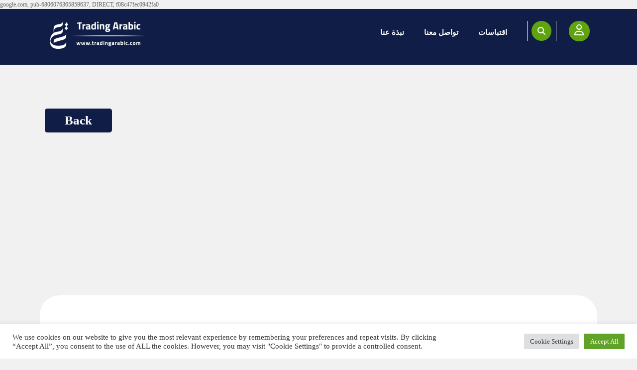

--- FILE ---
content_type: text/html; charset=UTF-8
request_url: https://tradingarabic.com/jerome-powell-%D8%AC%D9%8A%D8%B1%D9%88%D9%85-%D8%A8%D8%A7%D9%88%D9%84-%D8%AA%D8%A3%D8%AB%D9%8A%D8%B1-%D8%A7%D9%84%D8%AA%D8%B7%D8%A8%D9%8A%D8%B9-%D8%A7%D9%84%D8%AA%D8%AF%D8%B1%D9%8A%D8%AC%D9%8A-%D9%84%D9%84%D8%B3%D9%8A%D8%A7%D8%B3%D8%A9-%D8%A7%D9%84%D9%86%D9%82%D8%AF%D9%8A%D8%A9/
body_size: 39936
content:
<!DOCTYPE html>
<html lang="en-US">
<head>
	<meta charset="UTF-8">
	<meta name="viewport" content="width=device-width, initial-scale=1.0, viewport-fit=cover" />			<title>
			توقع التطبيع التدريجي للسياسة النقدية - Trading Arabic - تداول عربي		</title>
		<meta name='robots' content='index, follow, max-image-preview:large, max-snippet:-1, max-video-preview:-1' />
	<style>img:is([sizes="auto" i], [sizes^="auto," i]) { contain-intrinsic-size: 3000px 1500px }</style>
	
	<!-- This site is optimized with the Yoast SEO plugin v24.1 - https://yoast.com/wordpress/plugins/seo/ -->
	<link rel="canonical" href="https://tradingarabic.com/jerome-powell-جيروم-باول-تأثير-التطبيع-التدريجي-للسياسة-النقدية/" />
	<meta property="og:locale" content="en_US" />
	<meta property="og:type" content="article" />
	<meta property="og:title" content="توقع التطبيع التدريجي للسياسة النقدية - Trading Arabic - تداول عربي" />
	<meta property="og:description" content="&nbsp; قال جيروم باول، رئيس مجلس الاحتياطي الفيدرالي الأمريكي . إن توقّع التطبيع التدريجي للسياسة النقدية يمكن أن يُقلّل من احتمالات حدوث تحركات كبيرة في أسعار الفائدة. تأتي هذه المقولة في سياق محاولات المركزي الأمريكي لتحقيق التوازن بين دعم النمو &hellip; Continue reading &rarr;" />
	<meta property="og:url" content="https://tradingarabic.com/jerome-powell-جيروم-باول-تأثير-التطبيع-التدريجي-للسياسة-النقدية/" />
	<meta property="og:site_name" content="Trading Arabic - تداول عربي" />
	<meta property="article:publisher" content="https://www.facebook.com/tradingarabiccom" />
	<meta property="article:author" content="https://facebook.com/fb" />
	<meta property="article:published_time" content="2024-01-14T17:00:50+00:00" />
	<meta property="article:modified_time" content="2024-07-11T04:16:30+00:00" />
	<meta property="og:image" content="https://tradingarabic.com/wp-content/uploads/2023/07/Trading-Arabic-تداول-عربي-scaled.jpg" />
	<meta property="og:image:width" content="2560" />
	<meta property="og:image:height" content="2560" />
	<meta property="og:image:type" content="image/jpeg" />
	<meta name="author" content="admin" />
	<meta name="twitter:card" content="summary_large_image" />
	<meta name="twitter:creator" content="@https://twitter.com/twt" />
	<meta name="twitter:label1" content="Written by" />
	<meta name="twitter:data1" content="admin" />
	<script type="application/ld+json" class="yoast-schema-graph">{"@context":"https://schema.org","@graph":[{"@type":"Article","@id":"https://tradingarabic.com/jerome-powell-%d8%ac%d9%8a%d8%b1%d9%88%d9%85-%d8%a8%d8%a7%d9%88%d9%84-%d8%aa%d8%a3%d8%ab%d9%8a%d8%b1-%d8%a7%d9%84%d8%aa%d8%b7%d8%a8%d9%8a%d8%b9-%d8%a7%d9%84%d8%aa%d8%af%d8%b1%d9%8a%d8%ac%d9%8a-%d9%84%d9%84%d8%b3%d9%8a%d8%a7%d8%b3%d8%a9-%d8%a7%d9%84%d9%86%d9%82%d8%af%d9%8a%d8%a9/#article","isPartOf":{"@id":"https://tradingarabic.com/jerome-powell-%d8%ac%d9%8a%d8%b1%d9%88%d9%85-%d8%a8%d8%a7%d9%88%d9%84-%d8%aa%d8%a3%d8%ab%d9%8a%d8%b1-%d8%a7%d9%84%d8%aa%d8%b7%d8%a8%d9%8a%d8%b9-%d8%a7%d9%84%d8%aa%d8%af%d8%b1%d9%8a%d8%ac%d9%8a-%d9%84%d9%84%d8%b3%d9%8a%d8%a7%d8%b3%d8%a9-%d8%a7%d9%84%d9%86%d9%82%d8%af%d9%8a%d8%a9/"},"author":{"name":"admin","@id":"https://tradingarabic.com/#/schema/person/bff0314d1aef68348aef60ed4d41d60a"},"headline":"توقع التطبيع التدريجي للسياسة النقدية","datePublished":"2024-01-14T17:00:50+00:00","dateModified":"2024-07-11T04:16:30+00:00","mainEntityOfPage":{"@id":"https://tradingarabic.com/jerome-powell-%d8%ac%d9%8a%d8%b1%d9%88%d9%85-%d8%a8%d8%a7%d9%88%d9%84-%d8%aa%d8%a3%d8%ab%d9%8a%d8%b1-%d8%a7%d9%84%d8%aa%d8%b7%d8%a8%d9%8a%d8%b9-%d8%a7%d9%84%d8%aa%d8%af%d8%b1%d9%8a%d8%ac%d9%8a-%d9%84%d9%84%d8%b3%d9%8a%d8%a7%d8%b3%d8%a9-%d8%a7%d9%84%d9%86%d9%82%d8%af%d9%8a%d8%a9/"},"wordCount":3,"commentCount":0,"publisher":{"@id":"https://tradingarabic.com/#organization"},"articleSection":["الاقتصاد"],"inLanguage":"en-US","potentialAction":[{"@type":"CommentAction","name":"Comment","target":["https://tradingarabic.com/jerome-powell-%d8%ac%d9%8a%d8%b1%d9%88%d9%85-%d8%a8%d8%a7%d9%88%d9%84-%d8%aa%d8%a3%d8%ab%d9%8a%d8%b1-%d8%a7%d9%84%d8%aa%d8%b7%d8%a8%d9%8a%d8%b9-%d8%a7%d9%84%d8%aa%d8%af%d8%b1%d9%8a%d8%ac%d9%8a-%d9%84%d9%84%d8%b3%d9%8a%d8%a7%d8%b3%d8%a9-%d8%a7%d9%84%d9%86%d9%82%d8%af%d9%8a%d8%a9/#respond"]}]},{"@type":"WebPage","@id":"https://tradingarabic.com/jerome-powell-%d8%ac%d9%8a%d8%b1%d9%88%d9%85-%d8%a8%d8%a7%d9%88%d9%84-%d8%aa%d8%a3%d8%ab%d9%8a%d8%b1-%d8%a7%d9%84%d8%aa%d8%b7%d8%a8%d9%8a%d8%b9-%d8%a7%d9%84%d8%aa%d8%af%d8%b1%d9%8a%d8%ac%d9%8a-%d9%84%d9%84%d8%b3%d9%8a%d8%a7%d8%b3%d8%a9-%d8%a7%d9%84%d9%86%d9%82%d8%af%d9%8a%d8%a9/","url":"https://tradingarabic.com/jerome-powell-%d8%ac%d9%8a%d8%b1%d9%88%d9%85-%d8%a8%d8%a7%d9%88%d9%84-%d8%aa%d8%a3%d8%ab%d9%8a%d8%b1-%d8%a7%d9%84%d8%aa%d8%b7%d8%a8%d9%8a%d8%b9-%d8%a7%d9%84%d8%aa%d8%af%d8%b1%d9%8a%d8%ac%d9%8a-%d9%84%d9%84%d8%b3%d9%8a%d8%a7%d8%b3%d8%a9-%d8%a7%d9%84%d9%86%d9%82%d8%af%d9%8a%d8%a9/","name":"توقع التطبيع التدريجي للسياسة النقدية - Trading Arabic - تداول عربي","isPartOf":{"@id":"https://tradingarabic.com/#website"},"datePublished":"2024-01-14T17:00:50+00:00","dateModified":"2024-07-11T04:16:30+00:00","breadcrumb":{"@id":"https://tradingarabic.com/jerome-powell-%d8%ac%d9%8a%d8%b1%d9%88%d9%85-%d8%a8%d8%a7%d9%88%d9%84-%d8%aa%d8%a3%d8%ab%d9%8a%d8%b1-%d8%a7%d9%84%d8%aa%d8%b7%d8%a8%d9%8a%d8%b9-%d8%a7%d9%84%d8%aa%d8%af%d8%b1%d9%8a%d8%ac%d9%8a-%d9%84%d9%84%d8%b3%d9%8a%d8%a7%d8%b3%d8%a9-%d8%a7%d9%84%d9%86%d9%82%d8%af%d9%8a%d8%a9/#breadcrumb"},"inLanguage":"en-US","potentialAction":[{"@type":"ReadAction","target":["https://tradingarabic.com/jerome-powell-%d8%ac%d9%8a%d8%b1%d9%88%d9%85-%d8%a8%d8%a7%d9%88%d9%84-%d8%aa%d8%a3%d8%ab%d9%8a%d8%b1-%d8%a7%d9%84%d8%aa%d8%b7%d8%a8%d9%8a%d8%b9-%d8%a7%d9%84%d8%aa%d8%af%d8%b1%d9%8a%d8%ac%d9%8a-%d9%84%d9%84%d8%b3%d9%8a%d8%a7%d8%b3%d8%a9-%d8%a7%d9%84%d9%86%d9%82%d8%af%d9%8a%d8%a9/"]}]},{"@type":"BreadcrumbList","@id":"https://tradingarabic.com/jerome-powell-%d8%ac%d9%8a%d8%b1%d9%88%d9%85-%d8%a8%d8%a7%d9%88%d9%84-%d8%aa%d8%a3%d8%ab%d9%8a%d8%b1-%d8%a7%d9%84%d8%aa%d8%b7%d8%a8%d9%8a%d8%b9-%d8%a7%d9%84%d8%aa%d8%af%d8%b1%d9%8a%d8%ac%d9%8a-%d9%84%d9%84%d8%b3%d9%8a%d8%a7%d8%b3%d8%a9-%d8%a7%d9%84%d9%86%d9%82%d8%af%d9%8a%d8%a9/#breadcrumb","itemListElement":[{"@type":"ListItem","position":1,"name":"Home","item":"https://tradingarabic.com/"},{"@type":"ListItem","position":2,"name":"توقع التطبيع التدريجي للسياسة النقدية"}]},{"@type":"WebSite","@id":"https://tradingarabic.com/#website","url":"https://tradingarabic.com/","name":"Trading Arabic - تداول عربي","description":"Trading Arabic - تداول عربي","publisher":{"@id":"https://tradingarabic.com/#organization"},"alternateName":"Trading Arabic - تداول عربي","potentialAction":[{"@type":"SearchAction","target":{"@type":"EntryPoint","urlTemplate":"https://tradingarabic.com/?s={search_term_string}"},"query-input":{"@type":"PropertyValueSpecification","valueRequired":true,"valueName":"search_term_string"}}],"inLanguage":"en-US"},{"@type":"Organization","@id":"https://tradingarabic.com/#organization","name":"Trading Arabic - تداول عربي","url":"https://tradingarabic.com/","logo":{"@type":"ImageObject","inLanguage":"en-US","@id":"https://tradingarabic.com/#/schema/logo/image/","url":"https://0bf440.n3cdn1.secureserver.net/wp-content/uploads/2022/02/Logo-bow-blue-green_page-0001-e1645286121919.jpg?time=1691402374","contentUrl":"https://0bf440.n3cdn1.secureserver.net/wp-content/uploads/2022/02/Logo-bow-blue-green_page-0001-e1645286121919.jpg?time=1691402374","width":807,"height":587,"caption":"Trading Arabic - تداول عربي"},"image":{"@id":"https://tradingarabic.com/#/schema/logo/image/"},"sameAs":["https://www.facebook.com/tradingarabiccom","https://www.instagram.com/tradingarabic"]},{"@type":"Person","@id":"https://tradingarabic.com/#/schema/person/bff0314d1aef68348aef60ed4d41d60a","name":"admin","image":{"@type":"ImageObject","inLanguage":"en-US","@id":"https://tradingarabic.com/#/schema/person/image/","url":"https://secure.gravatar.com/avatar/70c65b4f20d4268cf3dd8648896a6f5b?s=96&d=mm&r=g","contentUrl":"https://secure.gravatar.com/avatar/70c65b4f20d4268cf3dd8648896a6f5b?s=96&d=mm&r=g","caption":"admin"},"sameAs":["https://tradingarabic.com","https://facebook.com/fb","https://instagram.com/inst","https://x.com/https://twitter.com/twt"]}]}</script>
	<!-- / Yoast SEO plugin. -->


<script type='application/javascript'  id='pys-version-script'>console.log('PixelYourSite Free version 11.1.5.1');</script>
<link rel='dns-prefetch' href='//www.googletagmanager.com' />
<link rel='dns-prefetch' href='//use.fontawesome.com' />
<link rel='dns-prefetch' href='//pagead2.googlesyndication.com' />
<link rel="alternate" type="application/rss+xml" title="Trading Arabic - تداول عربي &raquo; Feed" href="https://tradingarabic.com/feed/" />
<link rel="alternate" type="application/rss+xml" title="Trading Arabic - تداول عربي &raquo; Comments Feed" href="https://tradingarabic.com/comments/feed/" />
<link rel="alternate" type="application/rss+xml" title="Trading Arabic - تداول عربي &raquo; توقع التطبيع التدريجي للسياسة النقدية Comments Feed" href="https://tradingarabic.com/jerome-powell-%d8%ac%d9%8a%d8%b1%d9%88%d9%85-%d8%a8%d8%a7%d9%88%d9%84-%d8%aa%d8%a3%d8%ab%d9%8a%d8%b1-%d8%a7%d9%84%d8%aa%d8%b7%d8%a8%d9%8a%d8%b9-%d8%a7%d9%84%d8%aa%d8%af%d8%b1%d9%8a%d8%ac%d9%8a-%d9%84%d9%84%d8%b3%d9%8a%d8%a7%d8%b3%d8%a9-%d8%a7%d9%84%d9%86%d9%82%d8%af%d9%8a%d8%a9/feed/" />
		<!-- This site uses the Google Analytics by MonsterInsights plugin v9.2.4 - Using Analytics tracking - https://www.monsterinsights.com/ -->
							<script src="//www.googletagmanager.com/gtag/js?id=G-VXXGH3XCJD"  data-cfasync="false" data-wpfc-render="false" type="text/javascript" async></script>
			<script data-cfasync="false" data-wpfc-render="false" type="text/plain" data-cli-class="cli-blocker-script"  data-cli-script-type="analytics" data-cli-block="true"  data-cli-element-position="head">
				var mi_version = '9.2.4';
				var mi_track_user = true;
				var mi_no_track_reason = '';
								var MonsterInsightsDefaultLocations = {"page_location":"https:\/\/tradingarabic.com\/jerome-powell-%D8%AC%D9%8A%D8%B1%D9%88%D9%85-%D8%A8%D8%A7%D9%88%D9%84-%D8%AA%D8%A3%D8%AB%D9%8A%D8%B1-%D8%A7%D9%84%D8%AA%D8%B7%D8%A8%D9%8A%D8%B9-%D8%A7%D9%84%D8%AA%D8%AF%D8%B1%D9%8A%D8%AC%D9%8A-%D9%84%D9%84%D8%B3%D9%8A%D8%A7%D8%B3%D8%A9-%D8%A7%D9%84%D9%86%D9%82%D8%AF%D9%8A%D8%A9\/"};
				if ( typeof MonsterInsightsPrivacyGuardFilter === 'function' ) {
					var MonsterInsightsLocations = (typeof MonsterInsightsExcludeQuery === 'object') ? MonsterInsightsPrivacyGuardFilter( MonsterInsightsExcludeQuery ) : MonsterInsightsPrivacyGuardFilter( MonsterInsightsDefaultLocations );
				} else {
					var MonsterInsightsLocations = (typeof MonsterInsightsExcludeQuery === 'object') ? MonsterInsightsExcludeQuery : MonsterInsightsDefaultLocations;
				}

								var disableStrs = [
										'ga-disable-G-VXXGH3XCJD',
									];

				/* Function to detect opted out users */
				function __gtagTrackerIsOptedOut() {
					for (var index = 0; index < disableStrs.length; index++) {
						if (document.cookie.indexOf(disableStrs[index] + '=true') > -1) {
							return true;
						}
					}

					return false;
				}

				/* Disable tracking if the opt-out cookie exists. */
				if (__gtagTrackerIsOptedOut()) {
					for (var index = 0; index < disableStrs.length; index++) {
						window[disableStrs[index]] = true;
					}
				}

				/* Opt-out function */
				function __gtagTrackerOptout() {
					for (var index = 0; index < disableStrs.length; index++) {
						document.cookie = disableStrs[index] + '=true; expires=Thu, 31 Dec 2099 23:59:59 UTC; path=/';
						window[disableStrs[index]] = true;
					}
				}

				if ('undefined' === typeof gaOptout) {
					function gaOptout() {
						__gtagTrackerOptout();
					}
				}
								window.dataLayer = window.dataLayer || [];

				window.MonsterInsightsDualTracker = {
					helpers: {},
					trackers: {},
				};
				if (mi_track_user) {
					function __gtagDataLayer() {
						dataLayer.push(arguments);
					}

					function __gtagTracker(type, name, parameters) {
						if (!parameters) {
							parameters = {};
						}

						if (parameters.send_to) {
							__gtagDataLayer.apply(null, arguments);
							return;
						}

						if (type === 'event') {
														parameters.send_to = monsterinsights_frontend.v4_id;
							var hookName = name;
							if (typeof parameters['event_category'] !== 'undefined') {
								hookName = parameters['event_category'] + ':' + name;
							}

							if (typeof MonsterInsightsDualTracker.trackers[hookName] !== 'undefined') {
								MonsterInsightsDualTracker.trackers[hookName](parameters);
							} else {
								__gtagDataLayer('event', name, parameters);
							}
							
						} else {
							__gtagDataLayer.apply(null, arguments);
						}
					}

					__gtagTracker('js', new Date());
					__gtagTracker('set', {
						'developer_id.dZGIzZG': true,
											});
					if ( MonsterInsightsLocations.page_location ) {
						__gtagTracker('set', MonsterInsightsLocations);
					}
										__gtagTracker('config', 'G-VXXGH3XCJD', {"forceSSL":"true","link_attribution":"true"} );
															window.gtag = __gtagTracker;										(function () {
						/* https://developers.google.com/analytics/devguides/collection/analyticsjs/ */
						/* ga and __gaTracker compatibility shim. */
						var noopfn = function () {
							return null;
						};
						var newtracker = function () {
							return new Tracker();
						};
						var Tracker = function () {
							return null;
						};
						var p = Tracker.prototype;
						p.get = noopfn;
						p.set = noopfn;
						p.send = function () {
							var args = Array.prototype.slice.call(arguments);
							args.unshift('send');
							__gaTracker.apply(null, args);
						};
						var __gaTracker = function () {
							var len = arguments.length;
							if (len === 0) {
								return;
							}
							var f = arguments[len - 1];
							if (typeof f !== 'object' || f === null || typeof f.hitCallback !== 'function') {
								if ('send' === arguments[0]) {
									var hitConverted, hitObject = false, action;
									if ('event' === arguments[1]) {
										if ('undefined' !== typeof arguments[3]) {
											hitObject = {
												'eventAction': arguments[3],
												'eventCategory': arguments[2],
												'eventLabel': arguments[4],
												'value': arguments[5] ? arguments[5] : 1,
											}
										}
									}
									if ('pageview' === arguments[1]) {
										if ('undefined' !== typeof arguments[2]) {
											hitObject = {
												'eventAction': 'page_view',
												'page_path': arguments[2],
											}
										}
									}
									if (typeof arguments[2] === 'object') {
										hitObject = arguments[2];
									}
									if (typeof arguments[5] === 'object') {
										Object.assign(hitObject, arguments[5]);
									}
									if ('undefined' !== typeof arguments[1].hitType) {
										hitObject = arguments[1];
										if ('pageview' === hitObject.hitType) {
											hitObject.eventAction = 'page_view';
										}
									}
									if (hitObject) {
										action = 'timing' === arguments[1].hitType ? 'timing_complete' : hitObject.eventAction;
										hitConverted = mapArgs(hitObject);
										__gtagTracker('event', action, hitConverted);
									}
								}
								return;
							}

							function mapArgs(args) {
								var arg, hit = {};
								var gaMap = {
									'eventCategory': 'event_category',
									'eventAction': 'event_action',
									'eventLabel': 'event_label',
									'eventValue': 'event_value',
									'nonInteraction': 'non_interaction',
									'timingCategory': 'event_category',
									'timingVar': 'name',
									'timingValue': 'value',
									'timingLabel': 'event_label',
									'page': 'page_path',
									'location': 'page_location',
									'title': 'page_title',
									'referrer' : 'page_referrer',
								};
								for (arg in args) {
																		if (!(!args.hasOwnProperty(arg) || !gaMap.hasOwnProperty(arg))) {
										hit[gaMap[arg]] = args[arg];
									} else {
										hit[arg] = args[arg];
									}
								}
								return hit;
							}

							try {
								f.hitCallback();
							} catch (ex) {
							}
						};
						__gaTracker.create = newtracker;
						__gaTracker.getByName = newtracker;
						__gaTracker.getAll = function () {
							return [];
						};
						__gaTracker.remove = noopfn;
						__gaTracker.loaded = true;
						window['__gaTracker'] = __gaTracker;
					})();
									} else {
										console.log("");
					(function () {
						function __gtagTracker() {
							return null;
						}

						window['__gtagTracker'] = __gtagTracker;
						window['gtag'] = __gtagTracker;
					})();
									}
			</script>
				<!-- / Google Analytics by MonsterInsights -->
		<script type="text/javascript">
/* <![CDATA[ */
window._wpemojiSettings = {"baseUrl":"https:\/\/s.w.org\/images\/core\/emoji\/15.0.3\/72x72\/","ext":".png","svgUrl":"https:\/\/s.w.org\/images\/core\/emoji\/15.0.3\/svg\/","svgExt":".svg","source":{"concatemoji":"https:\/\/tradingarabic.com\/wp-includes\/js\/wp-emoji-release.min.js?ver=6.7.4"}};
/*! This file is auto-generated */
!function(i,n){var o,s,e;function c(e){try{var t={supportTests:e,timestamp:(new Date).valueOf()};sessionStorage.setItem(o,JSON.stringify(t))}catch(e){}}function p(e,t,n){e.clearRect(0,0,e.canvas.width,e.canvas.height),e.fillText(t,0,0);var t=new Uint32Array(e.getImageData(0,0,e.canvas.width,e.canvas.height).data),r=(e.clearRect(0,0,e.canvas.width,e.canvas.height),e.fillText(n,0,0),new Uint32Array(e.getImageData(0,0,e.canvas.width,e.canvas.height).data));return t.every(function(e,t){return e===r[t]})}function u(e,t,n){switch(t){case"flag":return n(e,"\ud83c\udff3\ufe0f\u200d\u26a7\ufe0f","\ud83c\udff3\ufe0f\u200b\u26a7\ufe0f")?!1:!n(e,"\ud83c\uddfa\ud83c\uddf3","\ud83c\uddfa\u200b\ud83c\uddf3")&&!n(e,"\ud83c\udff4\udb40\udc67\udb40\udc62\udb40\udc65\udb40\udc6e\udb40\udc67\udb40\udc7f","\ud83c\udff4\u200b\udb40\udc67\u200b\udb40\udc62\u200b\udb40\udc65\u200b\udb40\udc6e\u200b\udb40\udc67\u200b\udb40\udc7f");case"emoji":return!n(e,"\ud83d\udc26\u200d\u2b1b","\ud83d\udc26\u200b\u2b1b")}return!1}function f(e,t,n){var r="undefined"!=typeof WorkerGlobalScope&&self instanceof WorkerGlobalScope?new OffscreenCanvas(300,150):i.createElement("canvas"),a=r.getContext("2d",{willReadFrequently:!0}),o=(a.textBaseline="top",a.font="600 32px Arial",{});return e.forEach(function(e){o[e]=t(a,e,n)}),o}function t(e){var t=i.createElement("script");t.src=e,t.defer=!0,i.head.appendChild(t)}"undefined"!=typeof Promise&&(o="wpEmojiSettingsSupports",s=["flag","emoji"],n.supports={everything:!0,everythingExceptFlag:!0},e=new Promise(function(e){i.addEventListener("DOMContentLoaded",e,{once:!0})}),new Promise(function(t){var n=function(){try{var e=JSON.parse(sessionStorage.getItem(o));if("object"==typeof e&&"number"==typeof e.timestamp&&(new Date).valueOf()<e.timestamp+604800&&"object"==typeof e.supportTests)return e.supportTests}catch(e){}return null}();if(!n){if("undefined"!=typeof Worker&&"undefined"!=typeof OffscreenCanvas&&"undefined"!=typeof URL&&URL.createObjectURL&&"undefined"!=typeof Blob)try{var e="postMessage("+f.toString()+"("+[JSON.stringify(s),u.toString(),p.toString()].join(",")+"));",r=new Blob([e],{type:"text/javascript"}),a=new Worker(URL.createObjectURL(r),{name:"wpTestEmojiSupports"});return void(a.onmessage=function(e){c(n=e.data),a.terminate(),t(n)})}catch(e){}c(n=f(s,u,p))}t(n)}).then(function(e){for(var t in e)n.supports[t]=e[t],n.supports.everything=n.supports.everything&&n.supports[t],"flag"!==t&&(n.supports.everythingExceptFlag=n.supports.everythingExceptFlag&&n.supports[t]);n.supports.everythingExceptFlag=n.supports.everythingExceptFlag&&!n.supports.flag,n.DOMReady=!1,n.readyCallback=function(){n.DOMReady=!0}}).then(function(){return e}).then(function(){var e;n.supports.everything||(n.readyCallback(),(e=n.source||{}).concatemoji?t(e.concatemoji):e.wpemoji&&e.twemoji&&(t(e.twemoji),t(e.wpemoji)))}))}((window,document),window._wpemojiSettings);
/* ]]> */
</script>
<style id='wp-emoji-styles-inline-css' type='text/css'>

	img.wp-smiley, img.emoji {
		display: inline !important;
		border: none !important;
		box-shadow: none !important;
		height: 1em !important;
		width: 1em !important;
		margin: 0 0.07em !important;
		vertical-align: -0.1em !important;
		background: none !important;
		padding: 0 !important;
	}
</style>
<link rel='stylesheet' id='wp-block-library-css' href='https://tradingarabic.com/wp-includes/css/dist/block-library/style.min.css?ver=6.7.4' type='text/css' media='all' />
<style id='wp-block-library-theme-inline-css' type='text/css'>
.wp-block-audio :where(figcaption){color:#555;font-size:13px;text-align:center}.is-dark-theme .wp-block-audio :where(figcaption){color:#ffffffa6}.wp-block-audio{margin:0 0 1em}.wp-block-code{border:1px solid #ccc;border-radius:4px;font-family:Menlo,Consolas,monaco,monospace;padding:.8em 1em}.wp-block-embed :where(figcaption){color:#555;font-size:13px;text-align:center}.is-dark-theme .wp-block-embed :where(figcaption){color:#ffffffa6}.wp-block-embed{margin:0 0 1em}.blocks-gallery-caption{color:#555;font-size:13px;text-align:center}.is-dark-theme .blocks-gallery-caption{color:#ffffffa6}:root :where(.wp-block-image figcaption){color:#555;font-size:13px;text-align:center}.is-dark-theme :root :where(.wp-block-image figcaption){color:#ffffffa6}.wp-block-image{margin:0 0 1em}.wp-block-pullquote{border-bottom:4px solid;border-top:4px solid;color:currentColor;margin-bottom:1.75em}.wp-block-pullquote cite,.wp-block-pullquote footer,.wp-block-pullquote__citation{color:currentColor;font-size:.8125em;font-style:normal;text-transform:uppercase}.wp-block-quote{border-left:.25em solid;margin:0 0 1.75em;padding-left:1em}.wp-block-quote cite,.wp-block-quote footer{color:currentColor;font-size:.8125em;font-style:normal;position:relative}.wp-block-quote:where(.has-text-align-right){border-left:none;border-right:.25em solid;padding-left:0;padding-right:1em}.wp-block-quote:where(.has-text-align-center){border:none;padding-left:0}.wp-block-quote.is-large,.wp-block-quote.is-style-large,.wp-block-quote:where(.is-style-plain){border:none}.wp-block-search .wp-block-search__label{font-weight:700}.wp-block-search__button{border:1px solid #ccc;padding:.375em .625em}:where(.wp-block-group.has-background){padding:1.25em 2.375em}.wp-block-separator.has-css-opacity{opacity:.4}.wp-block-separator{border:none;border-bottom:2px solid;margin-left:auto;margin-right:auto}.wp-block-separator.has-alpha-channel-opacity{opacity:1}.wp-block-separator:not(.is-style-wide):not(.is-style-dots){width:100px}.wp-block-separator.has-background:not(.is-style-dots){border-bottom:none;height:1px}.wp-block-separator.has-background:not(.is-style-wide):not(.is-style-dots){height:2px}.wp-block-table{margin:0 0 1em}.wp-block-table td,.wp-block-table th{word-break:normal}.wp-block-table :where(figcaption){color:#555;font-size:13px;text-align:center}.is-dark-theme .wp-block-table :where(figcaption){color:#ffffffa6}.wp-block-video :where(figcaption){color:#555;font-size:13px;text-align:center}.is-dark-theme .wp-block-video :where(figcaption){color:#ffffffa6}.wp-block-video{margin:0 0 1em}:root :where(.wp-block-template-part.has-background){margin-bottom:0;margin-top:0;padding:1.25em 2.375em}
</style>
<style id='classic-theme-styles-inline-css' type='text/css'>
/*! This file is auto-generated */
.wp-block-button__link{color:#fff;background-color:#32373c;border-radius:9999px;box-shadow:none;text-decoration:none;padding:calc(.667em + 2px) calc(1.333em + 2px);font-size:1.125em}.wp-block-file__button{background:#32373c;color:#fff;text-decoration:none}
</style>
<style id='global-styles-inline-css' type='text/css'>
:root{--wp--preset--aspect-ratio--square: 1;--wp--preset--aspect-ratio--4-3: 4/3;--wp--preset--aspect-ratio--3-4: 3/4;--wp--preset--aspect-ratio--3-2: 3/2;--wp--preset--aspect-ratio--2-3: 2/3;--wp--preset--aspect-ratio--16-9: 16/9;--wp--preset--aspect-ratio--9-16: 9/16;--wp--preset--color--black: #000;--wp--preset--color--cyan-bluish-gray: #abb8c3;--wp--preset--color--white: #fff;--wp--preset--color--pale-pink: #f78da7;--wp--preset--color--vivid-red: #cf2e2e;--wp--preset--color--luminous-vivid-orange: #ff6900;--wp--preset--color--luminous-vivid-amber: #fcb900;--wp--preset--color--light-green-cyan: #7bdcb5;--wp--preset--color--vivid-green-cyan: #00d084;--wp--preset--color--pale-cyan-blue: #8ed1fc;--wp--preset--color--vivid-cyan-blue: #0693e3;--wp--preset--color--vivid-purple: #9b51e0;--wp--preset--color--blue: #0066cc;--wp--preset--color--medium-gray: #666;--wp--preset--color--light-gray: #f1f1f1;--wp--preset--gradient--vivid-cyan-blue-to-vivid-purple: linear-gradient(135deg,rgba(6,147,227,1) 0%,rgb(155,81,224) 100%);--wp--preset--gradient--light-green-cyan-to-vivid-green-cyan: linear-gradient(135deg,rgb(122,220,180) 0%,rgb(0,208,130) 100%);--wp--preset--gradient--luminous-vivid-amber-to-luminous-vivid-orange: linear-gradient(135deg,rgba(252,185,0,1) 0%,rgba(255,105,0,1) 100%);--wp--preset--gradient--luminous-vivid-orange-to-vivid-red: linear-gradient(135deg,rgba(255,105,0,1) 0%,rgb(207,46,46) 100%);--wp--preset--gradient--very-light-gray-to-cyan-bluish-gray: linear-gradient(135deg,rgb(238,238,238) 0%,rgb(169,184,195) 100%);--wp--preset--gradient--cool-to-warm-spectrum: linear-gradient(135deg,rgb(74,234,220) 0%,rgb(151,120,209) 20%,rgb(207,42,186) 40%,rgb(238,44,130) 60%,rgb(251,105,98) 80%,rgb(254,248,76) 100%);--wp--preset--gradient--blush-light-purple: linear-gradient(135deg,rgb(255,206,236) 0%,rgb(152,150,240) 100%);--wp--preset--gradient--blush-bordeaux: linear-gradient(135deg,rgb(254,205,165) 0%,rgb(254,45,45) 50%,rgb(107,0,62) 100%);--wp--preset--gradient--luminous-dusk: linear-gradient(135deg,rgb(255,203,112) 0%,rgb(199,81,192) 50%,rgb(65,88,208) 100%);--wp--preset--gradient--pale-ocean: linear-gradient(135deg,rgb(255,245,203) 0%,rgb(182,227,212) 50%,rgb(51,167,181) 100%);--wp--preset--gradient--electric-grass: linear-gradient(135deg,rgb(202,248,128) 0%,rgb(113,206,126) 100%);--wp--preset--gradient--midnight: linear-gradient(135deg,rgb(2,3,129) 0%,rgb(40,116,252) 100%);--wp--preset--font-size--small: 13px;--wp--preset--font-size--medium: 20px;--wp--preset--font-size--large: 36px;--wp--preset--font-size--x-large: 42px;--wp--preset--spacing--20: 0.44rem;--wp--preset--spacing--30: 0.67rem;--wp--preset--spacing--40: 1rem;--wp--preset--spacing--50: 1.5rem;--wp--preset--spacing--60: 2.25rem;--wp--preset--spacing--70: 3.38rem;--wp--preset--spacing--80: 5.06rem;--wp--preset--shadow--natural: 6px 6px 9px rgba(0, 0, 0, 0.2);--wp--preset--shadow--deep: 12px 12px 50px rgba(0, 0, 0, 0.4);--wp--preset--shadow--sharp: 6px 6px 0px rgba(0, 0, 0, 0.2);--wp--preset--shadow--outlined: 6px 6px 0px -3px rgba(255, 255, 255, 1), 6px 6px rgba(0, 0, 0, 1);--wp--preset--shadow--crisp: 6px 6px 0px rgba(0, 0, 0, 1);}:where(.is-layout-flex){gap: 0.5em;}:where(.is-layout-grid){gap: 0.5em;}body .is-layout-flex{display: flex;}.is-layout-flex{flex-wrap: wrap;align-items: center;}.is-layout-flex > :is(*, div){margin: 0;}body .is-layout-grid{display: grid;}.is-layout-grid > :is(*, div){margin: 0;}:where(.wp-block-columns.is-layout-flex){gap: 2em;}:where(.wp-block-columns.is-layout-grid){gap: 2em;}:where(.wp-block-post-template.is-layout-flex){gap: 1.25em;}:where(.wp-block-post-template.is-layout-grid){gap: 1.25em;}.has-black-color{color: var(--wp--preset--color--black) !important;}.has-cyan-bluish-gray-color{color: var(--wp--preset--color--cyan-bluish-gray) !important;}.has-white-color{color: var(--wp--preset--color--white) !important;}.has-pale-pink-color{color: var(--wp--preset--color--pale-pink) !important;}.has-vivid-red-color{color: var(--wp--preset--color--vivid-red) !important;}.has-luminous-vivid-orange-color{color: var(--wp--preset--color--luminous-vivid-orange) !important;}.has-luminous-vivid-amber-color{color: var(--wp--preset--color--luminous-vivid-amber) !important;}.has-light-green-cyan-color{color: var(--wp--preset--color--light-green-cyan) !important;}.has-vivid-green-cyan-color{color: var(--wp--preset--color--vivid-green-cyan) !important;}.has-pale-cyan-blue-color{color: var(--wp--preset--color--pale-cyan-blue) !important;}.has-vivid-cyan-blue-color{color: var(--wp--preset--color--vivid-cyan-blue) !important;}.has-vivid-purple-color{color: var(--wp--preset--color--vivid-purple) !important;}.has-black-background-color{background-color: var(--wp--preset--color--black) !important;}.has-cyan-bluish-gray-background-color{background-color: var(--wp--preset--color--cyan-bluish-gray) !important;}.has-white-background-color{background-color: var(--wp--preset--color--white) !important;}.has-pale-pink-background-color{background-color: var(--wp--preset--color--pale-pink) !important;}.has-vivid-red-background-color{background-color: var(--wp--preset--color--vivid-red) !important;}.has-luminous-vivid-orange-background-color{background-color: var(--wp--preset--color--luminous-vivid-orange) !important;}.has-luminous-vivid-amber-background-color{background-color: var(--wp--preset--color--luminous-vivid-amber) !important;}.has-light-green-cyan-background-color{background-color: var(--wp--preset--color--light-green-cyan) !important;}.has-vivid-green-cyan-background-color{background-color: var(--wp--preset--color--vivid-green-cyan) !important;}.has-pale-cyan-blue-background-color{background-color: var(--wp--preset--color--pale-cyan-blue) !important;}.has-vivid-cyan-blue-background-color{background-color: var(--wp--preset--color--vivid-cyan-blue) !important;}.has-vivid-purple-background-color{background-color: var(--wp--preset--color--vivid-purple) !important;}.has-black-border-color{border-color: var(--wp--preset--color--black) !important;}.has-cyan-bluish-gray-border-color{border-color: var(--wp--preset--color--cyan-bluish-gray) !important;}.has-white-border-color{border-color: var(--wp--preset--color--white) !important;}.has-pale-pink-border-color{border-color: var(--wp--preset--color--pale-pink) !important;}.has-vivid-red-border-color{border-color: var(--wp--preset--color--vivid-red) !important;}.has-luminous-vivid-orange-border-color{border-color: var(--wp--preset--color--luminous-vivid-orange) !important;}.has-luminous-vivid-amber-border-color{border-color: var(--wp--preset--color--luminous-vivid-amber) !important;}.has-light-green-cyan-border-color{border-color: var(--wp--preset--color--light-green-cyan) !important;}.has-vivid-green-cyan-border-color{border-color: var(--wp--preset--color--vivid-green-cyan) !important;}.has-pale-cyan-blue-border-color{border-color: var(--wp--preset--color--pale-cyan-blue) !important;}.has-vivid-cyan-blue-border-color{border-color: var(--wp--preset--color--vivid-cyan-blue) !important;}.has-vivid-purple-border-color{border-color: var(--wp--preset--color--vivid-purple) !important;}.has-vivid-cyan-blue-to-vivid-purple-gradient-background{background: var(--wp--preset--gradient--vivid-cyan-blue-to-vivid-purple) !important;}.has-light-green-cyan-to-vivid-green-cyan-gradient-background{background: var(--wp--preset--gradient--light-green-cyan-to-vivid-green-cyan) !important;}.has-luminous-vivid-amber-to-luminous-vivid-orange-gradient-background{background: var(--wp--preset--gradient--luminous-vivid-amber-to-luminous-vivid-orange) !important;}.has-luminous-vivid-orange-to-vivid-red-gradient-background{background: var(--wp--preset--gradient--luminous-vivid-orange-to-vivid-red) !important;}.has-very-light-gray-to-cyan-bluish-gray-gradient-background{background: var(--wp--preset--gradient--very-light-gray-to-cyan-bluish-gray) !important;}.has-cool-to-warm-spectrum-gradient-background{background: var(--wp--preset--gradient--cool-to-warm-spectrum) !important;}.has-blush-light-purple-gradient-background{background: var(--wp--preset--gradient--blush-light-purple) !important;}.has-blush-bordeaux-gradient-background{background: var(--wp--preset--gradient--blush-bordeaux) !important;}.has-luminous-dusk-gradient-background{background: var(--wp--preset--gradient--luminous-dusk) !important;}.has-pale-ocean-gradient-background{background: var(--wp--preset--gradient--pale-ocean) !important;}.has-electric-grass-gradient-background{background: var(--wp--preset--gradient--electric-grass) !important;}.has-midnight-gradient-background{background: var(--wp--preset--gradient--midnight) !important;}.has-small-font-size{font-size: var(--wp--preset--font-size--small) !important;}.has-medium-font-size{font-size: var(--wp--preset--font-size--medium) !important;}.has-large-font-size{font-size: var(--wp--preset--font-size--large) !important;}.has-x-large-font-size{font-size: var(--wp--preset--font-size--x-large) !important;}
:where(.wp-block-post-template.is-layout-flex){gap: 1.25em;}:where(.wp-block-post-template.is-layout-grid){gap: 1.25em;}
:where(.wp-block-columns.is-layout-flex){gap: 2em;}:where(.wp-block-columns.is-layout-grid){gap: 2em;}
:root :where(.wp-block-pullquote){font-size: 1.5em;line-height: 1.6;}
</style>
<link rel='stylesheet' id='contact-form-7-css' href='https://tradingarabic.com/wp-content/plugins/contact-form-7/includes/css/styles.css?ver=6.0.6' type='text/css' media='all' />
<link rel='stylesheet' id='cookie-law-info-css' href='https://tradingarabic.com/wp-content/plugins/cookie-law-info/legacy/public/css/cookie-law-info-public.css?ver=3.2.8' type='text/css' media='all' />
<link rel='stylesheet' id='cookie-law-info-gdpr-css' href='https://tradingarabic.com/wp-content/plugins/cookie-law-info/legacy/public/css/cookie-law-info-gdpr.css?ver=3.2.8' type='text/css' media='all' />
<link rel='stylesheet' id='wpsm_tabs_r-font-awesome-front-css' href='https://tradingarabic.com/wp-content/plugins/tabs-responsive/assets/css/font-awesome/css/font-awesome.min.css?ver=6.7.4' type='text/css' media='all' />
<link rel='stylesheet' id='wpsm_tabs_r_bootstrap-front-css' href='https://tradingarabic.com/wp-content/plugins/tabs-responsive/assets/css/bootstrap-front.css?ver=6.7.4' type='text/css' media='all' />
<link rel='stylesheet' id='wpsm_tabs_r_animate-css' href='https://tradingarabic.com/wp-content/plugins/tabs-responsive/assets/css/animate.css?ver=6.7.4' type='text/css' media='all' />
<link rel='stylesheet' id='htbbootstrap-css' href='https://tradingarabic.com/wp-content/plugins/ht-mega-for-elementor/assets/css/htbbootstrap.css?ver=3.0.1' type='text/css' media='all' />
<link rel='stylesheet' id='font-awesome-css' href='https://tradingarabic.com/wp-content/plugins/elementor/assets/lib/font-awesome/css/font-awesome.min.css?ver=4.7.0' type='text/css' media='all' />
<link rel='stylesheet' id='htmega-animation-css' href='https://tradingarabic.com/wp-content/plugins/ht-mega-for-elementor/assets/css/animation.css?ver=3.0.1' type='text/css' media='all' />
<link rel='stylesheet' id='htmega-keyframes-css' href='https://tradingarabic.com/wp-content/plugins/ht-mega-for-elementor/assets/css/htmega-keyframes.css?ver=3.0.1' type='text/css' media='all' />
<link rel='stylesheet' id='htmega-global-style-min-css' href='https://tradingarabic.com/wp-content/plugins/ht-mega-for-elementor/assets/css/htmega-global-style.min.css?ver=3.0.1' type='text/css' media='all' />
<link rel='stylesheet' id='htbuilder-main-css' href='https://tradingarabic.com/wp-content/plugins/ht-mega-for-elementor/assets/extensions/ht-builder/css/htbuilder.css?ver=3.0.1' type='text/css' media='all' />
<link rel='stylesheet' id='wcsales-main-css' href='https://tradingarabic.com/wp-content/plugins/ht-mega-for-elementor/assets/extensions/wc-sales-notification/css/wc_notification.css?ver=3.0.1' type='text/css' media='all' />
<link rel='stylesheet' id='parent-style-css' href='https://tradingarabic.com/wp-content/themes/twentyten/style.css?ver=6.7.4' type='text/css' media='all' />
<link rel='stylesheet' id='twentyten-block-style-css' href='https://tradingarabic.com/wp-content/themes/twentyten/blocks.css?ver=20240703' type='text/css' media='all' />
<link rel='stylesheet' id='jet-elements-css' href='https://tradingarabic.com/wp-content/plugins/jet-elements/assets/css/jet-elements.css?ver=2.5.8' type='text/css' media='all' />
<link rel='stylesheet' id='jet-elements-skin-css' href='https://tradingarabic.com/wp-content/plugins/jet-elements/assets/css/jet-elements-skin.css?ver=2.5.8' type='text/css' media='all' />
<link rel='stylesheet' id='elementor-icons-css' href='https://tradingarabic.com/wp-content/plugins/elementor/assets/lib/eicons/css/elementor-icons.min.css?ver=5.44.0' type='text/css' media='all' />
<link rel='stylesheet' id='elementor-frontend-css' href='https://tradingarabic.com/wp-content/plugins/elementor/assets/css/frontend.min.css?ver=3.33.4' type='text/css' media='all' />
<link rel='stylesheet' id='elementor-post-7-css' href='https://tradingarabic.com/wp-content/uploads/elementor/css/post-7.css?ver=1769041099' type='text/css' media='all' />
<link rel='stylesheet' id='elementor-pro-css' href='https://tradingarabic.com/wp-content/plugins/elementor-pro/assets/css/frontend.min.css?ver=3.3.2' type='text/css' media='all' />
<link rel='stylesheet' id='font-awesome-5-all-css' href='https://tradingarabic.com/wp-content/plugins/elementor/assets/lib/font-awesome/css/all.min.css?ver=3.33.4' type='text/css' media='all' />
<link rel='stylesheet' id='font-awesome-4-shim-css' href='https://tradingarabic.com/wp-content/plugins/elementor/assets/lib/font-awesome/css/v4-shims.min.css?ver=3.33.4' type='text/css' media='all' />
<link rel='stylesheet' id='elementor-post-14-css' href='https://tradingarabic.com/wp-content/uploads/elementor/css/post-14.css?ver=1769041099' type='text/css' media='all' />
<link rel='stylesheet' id='elementor-post-171-css' href='https://tradingarabic.com/wp-content/uploads/elementor/css/post-171.css?ver=1769041099' type='text/css' media='all' />
<link rel='stylesheet' id='elementor-post-2303-css' href='https://tradingarabic.com/wp-content/uploads/elementor/css/post-2303.css?ver=1769041101' type='text/css' media='all' />
<link rel='stylesheet' id='htmega-menu-css' href='https://tradingarabic.com/wp-content/plugins/ht-mega-for-elementor/assets/extensions/ht-menu/css/mega-menu-style.css?ver=3.0.1' type='text/css' media='all' />
<style id='htmega-menu-inline-css' type='text/css'>

            
            
            
            
            
            
            
            
            
</style>
<link rel='stylesheet' id='font-awesome-official-css' href='https://use.fontawesome.com/releases/v6.3.0/css/all.css' type='text/css' media='all' integrity="sha384-nYX0jQk7JxCp1jdj3j2QdJbEJaTvTlhexnpMjwIkYQLdk9ZE3/g8CBw87XP2N0pR" crossorigin="anonymous" />
<link rel='stylesheet' id='um_modal-css' href='https://tradingarabic.com/wp-content/plugins/ultimate-member/assets/css/um-modal.min.css?ver=2.11.1' type='text/css' media='all' />
<link rel='stylesheet' id='um_ui-css' href='https://tradingarabic.com/wp-content/plugins/ultimate-member/assets/libs/jquery-ui/jquery-ui.min.css?ver=1.13.2' type='text/css' media='all' />
<link rel='stylesheet' id='um_tipsy-css' href='https://tradingarabic.com/wp-content/plugins/ultimate-member/assets/libs/tipsy/tipsy.min.css?ver=1.0.0a' type='text/css' media='all' />
<link rel='stylesheet' id='um_raty-css' href='https://tradingarabic.com/wp-content/plugins/ultimate-member/assets/libs/raty/um-raty.min.css?ver=2.6.0' type='text/css' media='all' />
<link rel='stylesheet' id='select2-css' href='https://tradingarabic.com/wp-content/plugins/ultimate-member/assets/libs/select2/select2.min.css?ver=4.0.13' type='text/css' media='all' />
<link rel='stylesheet' id='um_fileupload-css' href='https://tradingarabic.com/wp-content/plugins/ultimate-member/assets/css/um-fileupload.min.css?ver=2.11.1' type='text/css' media='all' />
<link rel='stylesheet' id='um_confirm-css' href='https://tradingarabic.com/wp-content/plugins/ultimate-member/assets/libs/um-confirm/um-confirm.min.css?ver=1.0' type='text/css' media='all' />
<link rel='stylesheet' id='um_datetime-css' href='https://tradingarabic.com/wp-content/plugins/ultimate-member/assets/libs/pickadate/default.min.css?ver=3.6.2' type='text/css' media='all' />
<link rel='stylesheet' id='um_datetime_date-css' href='https://tradingarabic.com/wp-content/plugins/ultimate-member/assets/libs/pickadate/default.date.min.css?ver=3.6.2' type='text/css' media='all' />
<link rel='stylesheet' id='um_datetime_time-css' href='https://tradingarabic.com/wp-content/plugins/ultimate-member/assets/libs/pickadate/default.time.min.css?ver=3.6.2' type='text/css' media='all' />
<link rel='stylesheet' id='um_fonticons_ii-css' href='https://tradingarabic.com/wp-content/plugins/ultimate-member/assets/libs/legacy/fonticons/fonticons-ii.min.css?ver=2.11.1' type='text/css' media='all' />
<link rel='stylesheet' id='um_fonticons_fa-css' href='https://tradingarabic.com/wp-content/plugins/ultimate-member/assets/libs/legacy/fonticons/fonticons-fa.min.css?ver=2.11.1' type='text/css' media='all' />
<link rel='stylesheet' id='um_fontawesome-css' href='https://tradingarabic.com/wp-content/plugins/ultimate-member/assets/css/um-fontawesome.min.css?ver=6.5.2' type='text/css' media='all' />
<link rel='stylesheet' id='um_common-css' href='https://tradingarabic.com/wp-content/plugins/ultimate-member/assets/css/common.min.css?ver=2.11.1' type='text/css' media='all' />
<link rel='stylesheet' id='um_responsive-css' href='https://tradingarabic.com/wp-content/plugins/ultimate-member/assets/css/um-responsive.min.css?ver=2.11.1' type='text/css' media='all' />
<link rel='stylesheet' id='um_styles-css' href='https://tradingarabic.com/wp-content/plugins/ultimate-member/assets/css/um-styles.min.css?ver=2.11.1' type='text/css' media='all' />
<link rel='stylesheet' id='um_crop-css' href='https://tradingarabic.com/wp-content/plugins/ultimate-member/assets/libs/cropper/cropper.min.css?ver=1.6.1' type='text/css' media='all' />
<link rel='stylesheet' id='um_profile-css' href='https://tradingarabic.com/wp-content/plugins/ultimate-member/assets/css/um-profile.min.css?ver=2.11.1' type='text/css' media='all' />
<link rel='stylesheet' id='um_account-css' href='https://tradingarabic.com/wp-content/plugins/ultimate-member/assets/css/um-account.min.css?ver=2.11.1' type='text/css' media='all' />
<link rel='stylesheet' id='um_misc-css' href='https://tradingarabic.com/wp-content/plugins/ultimate-member/assets/css/um-misc.min.css?ver=2.11.1' type='text/css' media='all' />
<link rel='stylesheet' id='um_default_css-css' href='https://tradingarabic.com/wp-content/plugins/ultimate-member/assets/css/um-old-default.min.css?ver=2.11.1' type='text/css' media='all' />
<link rel='stylesheet' id='otw-shortcode-general_foundicons-css' href='https://tradingarabic.com/wp-content/plugins/tabs-shortcode-and-widget/include/otw_components/otw_shortcode/css/general_foundicons.css?ver=6.7.4' type='text/css' media='all' />
<link rel='stylesheet' id='otw-shortcode-social_foundicons-css' href='https://tradingarabic.com/wp-content/plugins/tabs-shortcode-and-widget/include/otw_components/otw_shortcode/css/social_foundicons.css?ver=6.7.4' type='text/css' media='all' />
<link rel='stylesheet' id='otw-shortcode-jquery-ui-css' href='https://tradingarabic.com/wp-content/plugins/tabs-shortcode-and-widget/include/otw_components/otw_shortcode/css/jquery-ui-1.9.1.css?ver=6.7.4' type='text/css' media='all' />
<link rel='stylesheet' id='otw-shortcode-css' href='https://tradingarabic.com/wp-content/plugins/tabs-shortcode-and-widget/include/otw_components/otw_shortcode/css/otw_shortcode.css?ver=6.7.4' type='text/css' media='all' />
<link rel='stylesheet' id='ecs-styles-css' href='https://tradingarabic.com/wp-content/plugins/ele-custom-skin/assets/css/ecs-style.css?ver=3.1.9' type='text/css' media='all' />
<link rel='stylesheet' id='font-awesome-official-v4shim-css' href='https://use.fontawesome.com/releases/v6.3.0/css/v4-shims.css' type='text/css' media='all' integrity="sha384-SQz6YOYE9rzJdPMcxCxNEmEuaYeT0ayZY/ZxArYWtTnvBwcfHI6rCwtgsOonZ+08" crossorigin="anonymous" />
<link rel='stylesheet' id='elementor-gf-local-cairo-css' href='https://tradingarabic.com/wp-content/uploads/elementor/google-fonts/css/cairo.css?ver=1750443874' type='text/css' media='all' />
<link rel='stylesheet' id='elementor-gf-local-poppins-css' href='https://tradingarabic.com/wp-content/uploads/elementor/google-fonts/css/poppins.css?ver=1750443875' type='text/css' media='all' />
<link rel='stylesheet' id='elementor-icons-shared-0-css' href='https://tradingarabic.com/wp-content/plugins/elementor/assets/lib/font-awesome/css/fontawesome.min.css?ver=5.15.3' type='text/css' media='all' />
<link rel='stylesheet' id='elementor-icons-fa-solid-css' href='https://tradingarabic.com/wp-content/plugins/elementor/assets/lib/font-awesome/css/solid.min.css?ver=5.15.3' type='text/css' media='all' />
<link rel='stylesheet' id='elementor-icons-fa-regular-css' href='https://tradingarabic.com/wp-content/plugins/elementor/assets/lib/font-awesome/css/regular.min.css?ver=5.15.3' type='text/css' media='all' />
<script type="text/plain" data-cli-class="cli-blocker-script"  data-cli-script-type="analytics" data-cli-block="true"  data-cli-element-position="head" src="https://tradingarabic.com/wp-content/plugins/google-analytics-for-wordpress/assets/js/frontend-gtag.min.js?ver=9.2.4" id="monsterinsights-frontend-script-js" async="async" data-wp-strategy="async"></script>
<script data-cfasync="false" data-wpfc-render="false" type="text/javascript" id='monsterinsights-frontend-script-js-extra'>/* <![CDATA[ */
var monsterinsights_frontend = {"js_events_tracking":"true","download_extensions":"doc,pdf,ppt,zip,xls,docx,pptx,xlsx","inbound_paths":"[{\"path\":\"\\\/go\\\/\",\"label\":\"affiliate\"},{\"path\":\"\\\/recommend\\\/\",\"label\":\"affiliate\"}]","home_url":"https:\/\/tradingarabic.com","hash_tracking":"false","v4_id":"G-VXXGH3XCJD"};/* ]]> */
</script>
<script type="text/javascript" id="jquery-core-js-extra">
/* <![CDATA[ */
var pysFacebookRest = {"restApiUrl":"https:\/\/tradingarabic.com\/wp-json\/pys-facebook\/v1\/event","debug":""};
/* ]]> */
</script>
<script type="text/javascript" src="https://tradingarabic.com/wp-includes/js/jquery/jquery.min.js?ver=3.7.1" id="jquery-core-js"></script>
<script type="text/javascript" src="https://tradingarabic.com/wp-includes/js/jquery/jquery-migrate.min.js?ver=3.4.1" id="jquery-migrate-js"></script>
<script type="text/javascript" id="cookie-law-info-js-extra">
/* <![CDATA[ */
var Cli_Data = {"nn_cookie_ids":[],"cookielist":[],"non_necessary_cookies":[],"ccpaEnabled":"","ccpaRegionBased":"","ccpaBarEnabled":"","strictlyEnabled":["necessary","obligatoire"],"ccpaType":"gdpr","js_blocking":"1","custom_integration":"","triggerDomRefresh":"","secure_cookies":""};
var cli_cookiebar_settings = {"animate_speed_hide":"500","animate_speed_show":"500","background":"#FFF","border":"#b1a6a6c2","border_on":"","button_1_button_colour":"#61a229","button_1_button_hover":"#4e8221","button_1_link_colour":"#fff","button_1_as_button":"1","button_1_new_win":"","button_2_button_colour":"#333","button_2_button_hover":"#292929","button_2_link_colour":"#444","button_2_as_button":"","button_2_hidebar":"","button_3_button_colour":"#dedfe0","button_3_button_hover":"#b2b2b3","button_3_link_colour":"#333333","button_3_as_button":"1","button_3_new_win":"","button_4_button_colour":"#dedfe0","button_4_button_hover":"#b2b2b3","button_4_link_colour":"#333333","button_4_as_button":"1","button_7_button_colour":"#61a229","button_7_button_hover":"#4e8221","button_7_link_colour":"#fff","button_7_as_button":"1","button_7_new_win":"","font_family":"inherit","header_fix":"","notify_animate_hide":"1","notify_animate_show":"","notify_div_id":"#cookie-law-info-bar","notify_position_horizontal":"right","notify_position_vertical":"bottom","scroll_close":"","scroll_close_reload":"","accept_close_reload":"","reject_close_reload":"","showagain_tab":"","showagain_background":"#fff","showagain_border":"#000","showagain_div_id":"#cookie-law-info-again","showagain_x_position":"100px","text":"#333333","show_once_yn":"","show_once":"10000","logging_on":"","as_popup":"","popup_overlay":"1","bar_heading_text":"","cookie_bar_as":"banner","popup_showagain_position":"bottom-right","widget_position":"left"};
var log_object = {"ajax_url":"https:\/\/tradingarabic.com\/wp-admin\/admin-ajax.php"};
/* ]]> */
</script>
<script type="text/javascript" src="https://tradingarabic.com/wp-content/plugins/cookie-law-info/legacy/public/js/cookie-law-info-public.js?ver=3.2.8" id="cookie-law-info-js"></script>
<script type="text/javascript" src="https://tradingarabic.com/wp-content/plugins/elementor/assets/lib/font-awesome/js/v4-shims.min.js?ver=3.33.4" id="font-awesome-4-shim-js"></script>
<script type="text/javascript" src="https://tradingarabic.com/wp-content/plugins/ht-mega-for-elementor/assets/extensions/ht-menu/js/htmegamenu-main.js?ver=6.7.4" id="htmegamenu-main-js"></script>
<script type="text/javascript" src="https://tradingarabic.com/wp-content/plugins/pixelyoursite/dist/scripts/jquery.bind-first-0.2.3.min.js?ver=0.2.3" id="jquery-bind-first-js"></script>
<script type="text/javascript" src="https://tradingarabic.com/wp-content/plugins/pixelyoursite/dist/scripts/js.cookie-2.1.3.min.js?ver=2.1.3" id="js-cookie-pys-js"></script>
<script type="text/javascript" src="https://tradingarabic.com/wp-content/plugins/pixelyoursite/dist/scripts/tld.min.js?ver=2.3.1" id="js-tld-js"></script>
<script type="text/javascript" id="pys-js-extra">
/* <![CDATA[ */
var pysOptions = {"staticEvents":{"facebook":{"init_event":[{"delay":0,"type":"static","ajaxFire":true,"name":"PageView","pixelIds":["1982604088765288"],"eventID":"8aec56c0-502d-4740-8257-46b5827f6d56","params":{"post_category":"\u0627\u0644\u0627\u0642\u062a\u0635\u0627\u062f","page_title":"\u062a\u0648\u0642\u0639 \u0627\u0644\u062a\u0637\u0628\u064a\u0639 \u0627\u0644\u062a\u062f\u0631\u064a\u062c\u064a \u0644\u0644\u0633\u064a\u0627\u0633\u0629 \u0627\u0644\u0646\u0642\u062f\u064a\u0629","post_type":"post","post_id":9084,"plugin":"PixelYourSite","user_role":"guest","event_url":"tradingarabic.com\/jerome-powell-%D8%AC%D9%8A%D8%B1%D9%88%D9%85-%D8%A8%D8%A7%D9%88%D9%84-%D8%AA%D8%A3%D8%AB%D9%8A%D8%B1-%D8%A7%D9%84%D8%AA%D8%B7%D8%A8%D9%8A%D8%B9-%D8%A7%D9%84%D8%AA%D8%AF%D8%B1%D9%8A%D8%AC%D9%8A-%D9%84%D9%84%D8%B3%D9%8A%D8%A7%D8%B3%D8%A9-%D8%A7%D9%84%D9%86%D9%82%D8%AF%D9%8A%D8%A9\/"},"e_id":"init_event","ids":[],"hasTimeWindow":false,"timeWindow":0,"woo_order":"","edd_order":""}]}},"dynamicEvents":[],"triggerEvents":[],"triggerEventTypes":[],"facebook":{"pixelIds":["1982604088765288"],"advancedMatching":[],"advancedMatchingEnabled":true,"removeMetadata":false,"wooVariableAsSimple":false,"serverApiEnabled":true,"wooCRSendFromServer":false,"send_external_id":null,"enabled_medical":false,"do_not_track_medical_param":["event_url","post_title","page_title","landing_page","content_name","categories","category_name","tags"],"meta_ldu":false},"debug":"","siteUrl":"https:\/\/tradingarabic.com","ajaxUrl":"https:\/\/tradingarabic.com\/wp-admin\/admin-ajax.php","ajax_event":"3e7567e781","enable_remove_download_url_param":"1","cookie_duration":"7","last_visit_duration":"60","enable_success_send_form":"","ajaxForServerEvent":"1","ajaxForServerStaticEvent":"1","useSendBeacon":"1","send_external_id":"1","external_id_expire":"180","track_cookie_for_subdomains":"1","google_consent_mode":"1","gdpr":{"ajax_enabled":false,"all_disabled_by_api":true,"facebook_disabled_by_api":false,"analytics_disabled_by_api":false,"google_ads_disabled_by_api":false,"pinterest_disabled_by_api":false,"bing_disabled_by_api":false,"reddit_disabled_by_api":false,"externalID_disabled_by_api":false,"facebook_prior_consent_enabled":true,"analytics_prior_consent_enabled":true,"google_ads_prior_consent_enabled":null,"pinterest_prior_consent_enabled":true,"bing_prior_consent_enabled":true,"cookiebot_integration_enabled":false,"cookiebot_facebook_consent_category":"marketing","cookiebot_analytics_consent_category":"statistics","cookiebot_tiktok_consent_category":"marketing","cookiebot_google_ads_consent_category":"marketing","cookiebot_pinterest_consent_category":"marketing","cookiebot_bing_consent_category":"marketing","consent_magic_integration_enabled":false,"real_cookie_banner_integration_enabled":false,"cookie_notice_integration_enabled":false,"cookie_law_info_integration_enabled":false,"analytics_storage":{"enabled":true,"value":"granted","filter":false},"ad_storage":{"enabled":true,"value":"granted","filter":false},"ad_user_data":{"enabled":true,"value":"granted","filter":false},"ad_personalization":{"enabled":true,"value":"granted","filter":false}},"cookie":{"disabled_all_cookie":false,"disabled_start_session_cookie":false,"disabled_advanced_form_data_cookie":false,"disabled_landing_page_cookie":false,"disabled_first_visit_cookie":false,"disabled_trafficsource_cookie":false,"disabled_utmTerms_cookie":false,"disabled_utmId_cookie":false},"tracking_analytics":{"TrafficSource":"direct","TrafficLanding":"undefined","TrafficUtms":[],"TrafficUtmsId":[]},"GATags":{"ga_datalayer_type":"default","ga_datalayer_name":"dataLayerPYS"},"woo":{"enabled":false},"edd":{"enabled":false},"cache_bypass":"1769070304"};
/* ]]> */
</script>
<script type="text/javascript" src="https://tradingarabic.com/wp-content/plugins/pixelyoursite/dist/scripts/public.js?ver=11.1.5.1" id="pys-js"></script>

<!-- Google tag (gtag.js) snippet added by Site Kit -->

<!-- Google Analytics snippet added by Site Kit -->
<script type="text/javascript" src="https://www.googletagmanager.com/gtag/js?id=G-VXXGH3XCJD" id="google_gtagjs-js" async></script>
<script type="text/javascript" id="google_gtagjs-js-after">
/* <![CDATA[ */
window.dataLayer = window.dataLayer || [];function gtag(){dataLayer.push(arguments);}
gtag("set","linker",{"domains":["tradingarabic.com"]});
gtag("js", new Date());
gtag("set", "developer_id.dZTNiMT", true);
gtag("config", "G-VXXGH3XCJD");
/* ]]> */
</script>

<!-- End Google tag (gtag.js) snippet added by Site Kit -->
<script type="text/javascript" id="ecs_ajax_load-js-extra">
/* <![CDATA[ */
var ecs_ajax_params = {"ajaxurl":"https:\/\/tradingarabic.com\/wp-admin\/admin-ajax.php","posts":"{\"page\":0,\"name\":\"jerome-powell-%d8%ac%d9%8a%d8%b1%d9%88%d9%85-%d8%a8%d8%a7%d9%88%d9%84-%d8%aa%d8%a3%d8%ab%d9%8a%d8%b1-%d8%a7%d9%84%d8%aa%d8%b7%d8%a8%d9%8a%d8%b9-%d8%a7%d9%84%d8%aa%d8%af%d8%b1%d9%8a%d8%ac%d9%8a-%d9%84%d9%84%d8%b3%d9%8a%d8%a7%d8%b3%d8%a9-%d8%a7%d9%84%d9%86%d9%82%d8%af%d9%8a%d8%a9\",\"error\":\"\",\"m\":\"\",\"p\":0,\"post_parent\":\"\",\"subpost\":\"\",\"subpost_id\":\"\",\"attachment\":\"\",\"attachment_id\":0,\"pagename\":\"\",\"page_id\":0,\"second\":\"\",\"minute\":\"\",\"hour\":\"\",\"day\":0,\"monthnum\":0,\"year\":0,\"w\":0,\"category_name\":\"\",\"tag\":\"\",\"cat\":\"\",\"tag_id\":\"\",\"author\":\"\",\"author_name\":\"\",\"feed\":\"\",\"tb\":\"\",\"paged\":0,\"meta_key\":\"\",\"meta_value\":\"\",\"preview\":\"\",\"s\":\"\",\"sentence\":\"\",\"title\":\"\",\"fields\":\"\",\"menu_order\":\"\",\"embed\":\"\",\"category__in\":[],\"category__not_in\":[],\"category__and\":[],\"post__in\":[],\"post__not_in\":[],\"post_name__in\":[],\"tag__in\":[],\"tag__not_in\":[],\"tag__and\":[],\"tag_slug__in\":[],\"tag_slug__and\":[],\"post_parent__in\":[],\"post_parent__not_in\":[],\"author__in\":[],\"author__not_in\":[],\"search_columns\":[],\"ignore_sticky_posts\":false,\"suppress_filters\":false,\"cache_results\":true,\"update_post_term_cache\":true,\"update_menu_item_cache\":false,\"lazy_load_term_meta\":true,\"update_post_meta_cache\":true,\"post_type\":\"\",\"posts_per_page\":10,\"nopaging\":false,\"comments_per_page\":\"50\",\"no_found_rows\":false,\"order\":\"DESC\"}"};
/* ]]> */
</script>
<script type="text/javascript" src="https://tradingarabic.com/wp-content/plugins/ele-custom-skin/assets/js/ecs_ajax_pagination.js?ver=3.1.9" id="ecs_ajax_load-js"></script>
<script type="text/javascript" src="https://tradingarabic.com/wp-content/plugins/ultimate-member/assets/js/um-gdpr.min.js?ver=2.11.1" id="um-gdpr-js"></script>
<script type="text/javascript" src="https://tradingarabic.com/wp-content/plugins/tabs-shortcode-and-widget/include/otw_components/otw_shortcode/js/otw_shortcode_core.js?ver=6.7.4" id="otw-shortcode-core-js"></script>
<script type="text/javascript" src="https://tradingarabic.com/wp-content/plugins/tabs-shortcode-and-widget/include/otw_components/otw_shortcode/js/otw_shortcode.js?ver=6.7.4" id="otw-shortcode-js"></script>
<script type="text/javascript" src="https://tradingarabic.com/wp-content/plugins/ele-custom-skin/assets/js/ecs.js?ver=3.1.9" id="ecs-script-js"></script>
<link rel="https://api.w.org/" href="https://tradingarabic.com/wp-json/" /><link rel="alternate" title="JSON" type="application/json" href="https://tradingarabic.com/wp-json/wp/v2/posts/9084" /><link rel="EditURI" type="application/rsd+xml" title="RSD" href="https://tradingarabic.com/xmlrpc.php?rsd" />
<meta name="generator" content="WordPress 6.7.4" />
<link rel='shortlink' href='https://tradingarabic.com/?p=9084' />
<link rel="alternate" title="oEmbed (JSON)" type="application/json+oembed" href="https://tradingarabic.com/wp-json/oembed/1.0/embed?url=https%3A%2F%2Ftradingarabic.com%2Fjerome-powell-%25d8%25ac%25d9%258a%25d8%25b1%25d9%2588%25d9%2585-%25d8%25a8%25d8%25a7%25d9%2588%25d9%2584-%25d8%25aa%25d8%25a3%25d8%25ab%25d9%258a%25d8%25b1-%25d8%25a7%25d9%2584%25d8%25aa%25d8%25b7%25d8%25a8%25d9%258a%25d8%25b9-%25d8%25a7%25d9%2584%25d8%25aa%25d8%25af%25d8%25b1%25d9%258a%25d8%25ac%25d9%258a-%25d9%2584%25d9%2584%25d8%25b3%25d9%258a%25d8%25a7%25d8%25b3%25d8%25a9-%25d8%25a7%25d9%2584%25d9%2586%25d9%2582%25d8%25af%25d9%258a%25d8%25a9%2F" />
<link rel="alternate" title="oEmbed (XML)" type="text/xml+oembed" href="https://tradingarabic.com/wp-json/oembed/1.0/embed?url=https%3A%2F%2Ftradingarabic.com%2Fjerome-powell-%25d8%25ac%25d9%258a%25d8%25b1%25d9%2588%25d9%2585-%25d8%25a8%25d8%25a7%25d9%2588%25d9%2584-%25d8%25aa%25d8%25a3%25d8%25ab%25d9%258a%25d8%25b1-%25d8%25a7%25d9%2584%25d8%25aa%25d8%25b7%25d8%25a8%25d9%258a%25d8%25b9-%25d8%25a7%25d9%2584%25d8%25aa%25d8%25af%25d8%25b1%25d9%258a%25d8%25ac%25d9%258a-%25d9%2584%25d9%2584%25d8%25b3%25d9%258a%25d8%25a7%25d8%25b3%25d8%25a9-%25d8%25a7%25d9%2584%25d9%2586%25d9%2582%25d8%25af%25d9%258a%25d8%25a9%2F&#038;format=xml" />
<!-- start Simple Custom CSS and JS -->
<script type="text/javascript">
jQuery(document).ready(function( $ ){
 $('.modalBtn').on('click', function(e) {
  e.preventDefault();
	 var modalID = $(this).attr("data-modal-id");
  $("#modal"+modalID).toggleClass('is-visible');
});
	

$(".modal-close").click(function(){
	var modalID = $(this).attr("data-closebtn-id");
  $("#modal"+modalID).removeClass('is-visible');
});


	
});


</script>
<!-- end Simple Custom CSS and JS -->
<!-- start Simple Custom CSS and JS -->
<script type="text/javascript">
jQuery(document).ready(function( $ ){
       $(".reportAbbuse ").click(function(){
			let commentID = $(this).attr("data-comment-id");
		   	let postID = $(this).attr("data-post-id");
		    let username = $(this).attr("data-user-name");
		    jQuery.ajax({
         type : "post",
         dataType : "json",
         url : "https://tradingarabic.com/wp-admin/admin-ajax.php",
         data : {action: 'reportComment', commentID: commentID, postID: postID, username: username },
         success: function(response) {
			$(".reportAbbuse-"+commentID).html(response.data.Reported);
         }
      }) 
  
});
});


</script>
<!-- end Simple Custom CSS and JS -->
<!-- start Simple Custom CSS and JS -->
<style type="text/css">

.modalvoting {
	background: #FFF;
	width: 500px;
	height: 260px;
	text-align: center;
	box-shadow: 5px 5px 5px rgba(0,0,0,0.5);
		-moz-box-shadow: 5px 5px 5px rgba(0,0,0,0.5);
			-webkit-box-shadow: 5px 5px 5px rgba(0,0,0,0.5);
	position: fixed;
	top: 33%;
	left: 33%;
	line-height: 25px;
	z-index: 99999999;
}
.modalvoting p {
    font-size: 16px;
    color: #000000;
    font-weight: bold;
    padding-top: 30px;
}

.modalvoting #um-shortcode-social-4093 {
    max-width: 470px !important;
    padding-top: 5px;
}
.modalvoting a {
  line-height: 1em;
}
a.closevoting {
    color: #000000;
    font-size: 14px;
    font-weight: bold;
}
.modalvoting-bg {
	background: #4e4c4c;
	zoom: 1;
	opacity: 0.8;
	filter: alpha(opacity=80); 
	position: fixed;
	top: 0;
	bottom: 0;
	left: 0;
	right: 0;
	z-index: 9;
}
/* Comment RTL */
textarea#comment {
    direction: rtl;
}
.commentlist .avatar {
    position: relative;
    top: 4px;
    left: 0;
}
.comment-author.vcard.copiedcomments {
    display: flex !important;
    justify-content: space-between !important;
    flex-direction: row-reverse;
}
.comment-body {
    display: flex;
    flex-direction: row-reverse;
}
.reply {
    display: flex;
    flex-direction: row-reverse;
}
.commentsMetaSection {
    display: flex;
    flex-direction: row-reverse;
    justify-content: center;
    align-items: center;
}
.comment-meta.commentmetadata {
    margin: 0;
    padding-right: 10px;
}
/* End */

.commentsMetaSection {
    display: flex;
}

.avatarSection {
    margin-right: 10px;
}
div#content {
    margin: 0 36px 0 0 !important;
}
.um-viewing .um-col-1 {
    display: flex;
    justify-content: space-between;
}

.um-viewing .um-profile-body.main.main-default {
    width: 100%;
    max-width: 100% !important;
}
.comment-body-reply {
    width: 94%;
}
.um.um-profile.um-viewing {
    max-width: 800px;
}
.um-field-area {
    text-align: center;
}
.entry-content label{
	    font-family: "Cairo";
}
p.votedalready {
    color: red;
    font-size: 14px;
    font-weight: bold;
}
.disabled {
    pointer-events: none;
}
.comment {
    font-family: "Cairo", sans-serif;
}
p.reportAbbuse {
    color: #5fa30f;
	cursor: pointer;
}
cite.fn {
    font-size: 18px;
	vertical-align: middle !important;
	 display: flex !important;
    align-items: center;
	padding-right: 5px;
}
a.modalBtn {
    display: flex;
    align-items: center;
}
a.comment-reply-link {
    background: #101e47;
    color: #ffffff;
    padding: 5px 16px 8px 16px;
    border-radius: 4px;
    font-size: 14px;
}
p.must-log-in {
    font-family: "Cairo", sans-serif;
    font-size: 16px;
}

h3#reply-title {
    font-family: "Cairo", sans-serif;
}
modal {
    position: absolute;
    z-index: 10000; /* 1 */
    top: 0;
    left: 0;
    visibility: hidden;
    width: 100%;
    height: 100%;
}

.modal.is-visible {
    visibility: visible;
}

.modal-overlay {
  position: fixed;
  z-index: 10;
  top: 0;
  left: 0;
  width: 100%;
  height: 100%;
  background: hsla(0, 0%, 0%, 0.5);
  visibility: hidden;
  opacity: 0;
  transition: visibility 0s linear 0.3s, opacity 0.3s;
}

.modal.is-visible .modal-overlay {
  opacity: 1;
  visibility: visible;
  transition-delay: 0s;
}

.modal-wrapper {
  position: absolute;
  z-index: 9999;
  top: 6em;
  left: 50%;
  width: 32em;
  margin-left: -16em;
  background-color: #fff;
  box-shadow: 0 0 1.5em hsla(0, 0%, 0%, 0.35);
}
input#submit {
    cursor: pointer !important;
}
.formFields label {
    display: flex;
    justify-content: space-between;
}
.formFields label span {
    font-size: 16px;
    font-weight: bold;
    margin-bottom: 8px;
}
.modal-transition {
  transition: all 0.3s 0.12s;
  transform: translateY(-10%);
  opacity: 0;
}

.modal.is-visible .modal-transition {
  transform: translateY(0);
  opacity: 1;
}

.modal-content {
  padding: 1em;
}

.modal-body {
    padding: 20px 10px;
}
.modal-close {
  position: absolute;
  top: 0;
  right: 0;
  padding: 1em;
  color: #aaa;
  background: none;
  border: 0;
	cursor: pointer;
}

.modal-close:hover {
  color: #777;
}

.modal-heading {
  font-size: 1.125em;
  margin: 0;
  -webkit-font-smoothing: antialiased;
  -moz-osx-font-smoothing: grayscale;
}

.modal-content > *:first-child {
  margin-top: 0;
}

.modal-content > *:last-child {
  margin-bottom: 0;
}

h3.modalAuthorName {
    font-size: 16px;
    font-weight: bold;
    font-family: "Cairo" !important;
}

a.socialIcons i {
    font-size: 24px;
    padding: 8px;
}
a.comment-reply-link:hover {
    color: #ffffff;
}

.totalVotes {
    font-size: 14px;
    color: #101e47;
	margin-right: 10px;
}
.voteImg {
    margin-right: 5px !important;
    cursor: pointer;
	color: #101e47;
}

#respond label {
    color: #000000 !important;
    font-size: 14px;
}
.totalVotes, .commentmetadata a, .comment-reply-link, .logged-in-as, .enguersname, .form-submit .submit {
    font-family: "Cairo", sans-serif !important;
}
p.logged-in-as {
    font-size: 16px;
    padding-bottom: 20px;
}
.um-account-side ul li:first-child {
    display: none;
}
span.enguersname, span.arabicusername {
    font-weight: bold;
    font-size: 16px;
}
.voteImg {
    max-width: 30px !important;
    max-height: 20px;
}
.comment-meta.commentmetadata a:hover {
    color: #101e47;
}
a#cancel-comment-reply-link {
    margin-left: 8px;
    font-family: "Cairo";
    font-weight: bold;
}
.comment-reply-login {
  background: #101e47;
  color: white !important;
  padding: 2px 10px 3px 10px;
  border-radius: 5px;
  font-family: "Cairo";
}
.um-account-profile-link {
    display: none;
}
.um-account-meta-img.uimob800-hide a {
    pointer-events: none;
}
.um-account-name a {
    pointer-events: none;
}
.um-col-alt.um-col-alt-b {
    display: flex !important;
    justify-content: center;
}
.um-account-nav:first-child {
    display: none !important;
}
@media only screen and (max-width : 768px) {
 .commentsMetaSection {
    flex-direction: column !important;
}

.comment-author.vcard.copiedcomments {
    flex-direction: column !important;
}
	.commentlist li {
    padding: 0 !important;
}
	.comment-body {
    justify-content: center !important;
}
	.reply {
    justify-content: center !important;
}
	.votingSection {
    justify-content: center;
    margin-top: 13px;
}
	.um-field-label label {
    display: block !important;
    text-align: center;
}

.um-field-label label span {
    display: block !important;
}
	.um-button-social {
    max-width: 260px;
    margin: auto;
}
.um-field-area {
    max-width: 260px;
    margin: 15px auto;
}
	.um-field-checkbox-option{
		display: flex !important;
	}
	.um-account-nav.uimob340-show.uimob500-show {
    max-width: 260px;
    margin: auto;
}

.um-account-tab.um-account-tab-profile, .um-account-tab-password, .um-field, .um-account-tab-delete {
    max-width: 260px;
    margin: auto;
}
	span.arabicName {
    text-align: right;
}
	.activityTabMain {
    display: block !important;
}

.activityImage {
    width: 100% !important;
}

.activityDetails {
    width: 100% !important;
    text-align: center;
}
	p.form-submit {
    text-align: center;
}
}
</style>
<!-- end Simple Custom CSS and JS -->
<meta name="generator" content="Site Kit by Google 1.142.0" /><!-- Meta Pixel Code -->
<script>
!function(f,b,e,v,n,t,s)
{if(f.fbq)return;n=f.fbq=function(){n.callMethod?
n.callMethod.apply(n,arguments):n.queue.push(arguments)};
if(!f._fbq)f._fbq=n;n.push=n;n.loaded=!0;n.version='2.0';
n.queue=[];t=b.createElement(e);t.async=!0;
t.src=v;s=b.getElementsByTagName(e)[0];
s.parentNode.insertBefore(t,s)}(window, document,'script',
'https://connect.facebook.net/en_US/fbevents.js');
fbq('init', '1982604088765288');
fbq('track', 'PageView');
</script>
<noscript><img height="1" width="1" style="display:none"
src="https://www.facebook.com/tr?id=1982604088765288&ev=PageView&noscript=1"
/></noscript>
<!-- End Meta Pixel Code -->

google.com, pub-6806076365859637, DIRECT, f08c47fec0942fa0
<!-- Google AdSense meta tags added by Site Kit -->
<meta name="google-adsense-platform-account" content="ca-host-pub-2644536267352236">
<meta name="google-adsense-platform-domain" content="sitekit.withgoogle.com">
<!-- End Google AdSense meta tags added by Site Kit -->
<meta name="generator" content="Elementor 3.33.4; features: additional_custom_breakpoints; settings: css_print_method-external, google_font-enabled, font_display-auto">
			<style>
				.e-con.e-parent:nth-of-type(n+4):not(.e-lazyloaded):not(.e-no-lazyload),
				.e-con.e-parent:nth-of-type(n+4):not(.e-lazyloaded):not(.e-no-lazyload) * {
					background-image: none !important;
				}
				@media screen and (max-height: 1024px) {
					.e-con.e-parent:nth-of-type(n+3):not(.e-lazyloaded):not(.e-no-lazyload),
					.e-con.e-parent:nth-of-type(n+3):not(.e-lazyloaded):not(.e-no-lazyload) * {
						background-image: none !important;
					}
				}
				@media screen and (max-height: 640px) {
					.e-con.e-parent:nth-of-type(n+2):not(.e-lazyloaded):not(.e-no-lazyload),
					.e-con.e-parent:nth-of-type(n+2):not(.e-lazyloaded):not(.e-no-lazyload) * {
						background-image: none !important;
					}
				}
			</style>
			<style type="text/css" id="custom-background-css">
body.custom-background { background-image: url("https://tradingarabic.com/wp-content/uploads/2021/11/BG.jpg"); background-position: center bottom; background-size: auto; background-repeat: repeat; background-attachment: fixed; }
</style>
	
<!-- Google AdSense snippet added by Site Kit -->
<script type="text/javascript" async="async" src="https://pagead2.googlesyndication.com/pagead/js/adsbygoogle.js?client=ca-pub-6806076365859637&amp;host=ca-host-pub-2644536267352236" crossorigin="anonymous"></script>

<!-- End Google AdSense snippet added by Site Kit -->
<link rel="icon" href="https://tradingarabic.com/wp-content/uploads/2023/08/cropped-trading-arabic-تداول-عربي-favicon-32x32.png" sizes="32x32" />
<link rel="icon" href="https://tradingarabic.com/wp-content/uploads/2023/08/cropped-trading-arabic-تداول-عربي-favicon-192x192.png" sizes="192x192" />
<link rel="apple-touch-icon" href="https://tradingarabic.com/wp-content/uploads/2023/08/cropped-trading-arabic-تداول-عربي-favicon-180x180.png" />
<meta name="msapplication-TileImage" content="https://tradingarabic.com/wp-content/uploads/2023/08/cropped-trading-arabic-تداول-عربي-favicon-270x270.png" />
		<style type="text/css" id="wp-custom-css">
			.um-field-label label {
    display: flex;
    justify-content: space-between;
}

.activityTabMain {
    display: flex;
}
.comment-meta.commentmetadata {
    margin: 0;
}
p.comment-form-comment label {
    display: flex;
    justify-content: space-between;
}
.votingSection {
    display: flex;
}
.comment-author.vcard.copiedcomments {
    display: flex !important;
    justify-content: space-between !important;
}

span.says {
    display: none;
}
.votingSection .fa {
    margin-right: 10px !important;
    cursor: pointer;
}
.comment-form-author label, .comment-form-email label, .comment-form-url label {
    display: flex;
    justify-content: space-between;
    padding-bottom: 5px;
}

.comment-form-author, .comment-form-email {
    margin: 15px 0px !important;
}
#respond input {
    width: 100%;
    box-shadow: none;
    background: transparent;
    border: 1px solid #000000;
    border-radius: 3px;
    padding: 10px 5px;
    font-size: 14px;
}
.comment-body p {
    font-size: 14px;
    padding: 10px 0;
}
i.fa.fa-sort-asc {
    font-size: 30px;
    color: green;
}

i.fa.fa-sort-desc {
    color: red;
    font-size: 30px;
}
i.fa.fa-sort-asc:before {
    vertical-align: -webkit-baseline-middle;
}
.comment-meta.commentmetadata a {
    font-size: 12px;
    font-weight: bold;
}
.children .votingSection {
    display: none;
}

.activityImage {
    width: 30%;
    justify-content: center;
    display: flex;
    margin-bottom: 30px;
}
input#um_account_submit_mytab {
    display: none;
}
.activityDetails {
    width: 70%;
}

.activityDetails h3, .activityDetails p {
    margin: 0 !important;
}
textarea#comment {
    box-shadow: none;
    border-radius: 5px;
    margin-top: 5px;
    border-color: #000000;
    background: transparent;
    color: #000000;
    font-size: 14px;
    padding: 10px 5px;
	width: 100%;
}
.page-id-3409 #primary {
    display: none;
}
.page-id-3412 #primary {
    display: none;
}
.page-id-3409 #content {
    margin: 0 auto;
}
.page-id-3412 
 #content {
    margin: 0;
}
.um-account-side, .um-account-main {
    float: none;
    margin: 0 auto;
}
.form-submit #submit {
    background: #101e47;
    color: #ffffff;
    padding: 15px 20px;
    border: 0px;
    border-radius: 5px;
    font-size: 18px !important;
    font-weight: bold;
}
#respond p {
    margin-bottom: 5px;
}
.wpsm_nav-tabs{
	   display: flex;
	 background: #fff;
	color: #101D47;
    border: none;
	overflow-x: auto;
    width: 100%;
    justify-content: flex-start !important;
	overflow-y: hidden;
	margin: 0;
}
.wpsm_nav-tabs > li > a {
  width: 100% !important; 
	min-width: max-content;
}
.wpsm_nav-tabs span {
    font-size: 14px;
}
.wpsm_nav.wpsm_nav-tabs li.active a {
    background: #fff !important;
	color: #5FA30F!important;
    border: none !important;
}
.tab-content {
    background: #fff !important;
    border: none !important;
    box-shadow: none !important;
    padding-bottom: 80px !important;
    padding-top: 80px !important;
    padding-left: 50px;
    padding-right: 50px;
	min-height: 350px !important;
}

.wpsm_nav.wpsm_nav-tabs li.active {
    border: none !important;
}

.tab-content .tab-pane ul {
    margin: 0;
    padding: 0;
}

.tab-content .tab-pane ul li {
    list-style: none;
    text-align: right;
    margin-bottom: 100px;
	display: flex;
    flex-direction: row-reverse;
    width: 100%;
    justify-content: space-between;
    align-items: center;
}

.tab-content .tab-pane ul li a {
    color: #101D47;
    font-family: "cairo", Sans-serif;
    font-size: 23px;
    font-weight: 600;
}

.tab-content .tab-pane ul li:last-child {
	margin-bottom: 0;
}
.post-single .elementor-widget-container style {
    display: none !important;
}
.wpsm_nav.wpsm_nav-tabs li.active a:hover {
    background: #000 ;
    border: none !important;
}

.wpsm_nav.wpsm_nav-tabs li a:hover {
    border: none !important;
}

.wpsm_nav.wpsm_nav-tabs li.active a:focus {
    border: none !important;
    background: #101e47a3 ;
}
@media (min-width: 769px) {
	.wpsm_nav.wpsm_nav-tabs[role="tablist"] li {
    width: 100%;
	margin: 0 !important;
}
}
.main-tabs {
    overflow: hidden;
    display: block;
    width: 100%;
    border: 0px solid #ddd;
    margin-bottom: 30px;
    text-align: center;
}
.alignment{
	
    display: flex;
    justify-content: space-between;
    align-items: center;

}
.tab-content .tab-pane ul li a {
    color: #101D47;
    font-family: "cairo", Sans-serif;
    font-size: 23px;
    line-height: 1.5;
    font-weight: 600;
}

.htb-active a {
    min-height: unset !important;
}

.tab-content {
    overflow: hidden;

    background: #fff !important;
    border: none !important;
    box-shadow: none !important;
    padding-bottom: 80px !important;
    padding-top: 80px !important;
    padding-left: 50px;
    padding-right: 50px;
	min-height: 500px;
}
a.elementor-post__read-more {
	position: initial !important;
  border: none !important;
}

.elementor-post__excerpt {
	word-break: break-word;
overflow: hidden;
text-overflow: ellipsis;
display: -webkit-box;
	-webkit-line-clamp: 3;
-webkit-box-orient: vertical;
	direction: rtl;
}
.wpsm_nav-tabs::-webkit-scrollbar {
  width: 20px !important;
}

/* Handle */
.wpsm_nav-tabs::-webkit-scrollbar-thumb {
  background: #5FA30F !important;
}
/* Handle on hover */
.wpsm_nav-tabs::-webkit-scrollbar-thumb:hover {
  background: #5FA30F !important;
}
	@media (max-width:768px){
		.wpsm_nav-tabs li, #tab_container_1241 .wpsm_nav-tabs > li {
	margin-right: 0 !important;
}
		.wpsm_nav-tabs > li > a{
			min-width: unset !important;
			min-width: max-content !important
		}
		.wpsm_nav-tabs li {
    border-right: 1px solid;
}
	.wpsm_nav-tabs  {
    padding-bottom: 10px !important;
}
}
@media (max-width:640px){
		.elementor-heading-title {
			font-size: 25px !important;
		}
	.tab-content{
		padding-left: 0px !important;
    padding-right: 0px !important;
	}
}
	@media (max-width:500px){
		.elementor-reverse-mobile .elementor-container {
    flex-direction: column-reverse;
}

}
.crow{
	display: flex;
  justify-content: center;
}
.tab-pane img{
	margin-bottom:100px;
}
		</style>
		</head>
<body class="post-template-default single single-post postid-9084 single-format-standard custom-background wp-custom-logo elementor-default elementor-template-full-width elementor-kit-7 elementor-page-2303">

		<div data-elementor-type="header" data-elementor-id="14" class="elementor elementor-14 elementor-location-header">
		<div class="elementor-section-wrap">
					<section class="elementor-section elementor-top-section elementor-element elementor-element-809cce8 elementor-hidden-tablet elementor-hidden-phone elementor-section-boxed elementor-section-height-default elementor-section-height-default" data-id="809cce8" data-element_type="section" data-settings="{&quot;background_background&quot;:&quot;classic&quot;}">
						<div class="elementor-container elementor-column-gap-default">
					<div class="elementor-column elementor-col-100 elementor-top-column elementor-element elementor-element-54f2e2c" data-id="54f2e2c" data-element_type="column">
			<div class="elementor-widget-wrap elementor-element-populated">
						<section class="elementor-section elementor-inner-section elementor-element elementor-element-4b85a16f elementor-section-boxed elementor-section-height-default elementor-section-height-default" data-id="4b85a16f" data-element_type="section">
						<div class="elementor-container elementor-column-gap-default">
					<div class="elementor-column elementor-col-25 elementor-inner-column elementor-element elementor-element-7ce4999" data-id="7ce4999" data-element_type="column">
			<div class="elementor-widget-wrap elementor-element-populated">
						<div class="elementor-element elementor-element-618728ca elementor-widget elementor-widget-theme-site-logo elementor-widget-image" data-id="618728ca" data-element_type="widget" data-widget_type="theme-site-logo.default">
				<div class="elementor-widget-container">
																<a href="https://tradingarabic.com">
							<img width="192" height="56" src="https://tradingarabic.com/wp-content/uploads/2021/08/TA-LOGO-PNG-FILE-18.png" class="attachment-full size-full wp-image-19" alt="" />								</a>
															</div>
				</div>
					</div>
		</div>
				<div class="elementor-column elementor-col-25 elementor-inner-column elementor-element elementor-element-11cdb7b2" data-id="11cdb7b2" data-element_type="column">
			<div class="elementor-widget-wrap elementor-element-populated">
						<div class="elementor-element elementor-element-643b39fe elementor-nav-menu__align-right elementor-nav-menu--dropdown-tablet elementor-nav-menu__text-align-aside elementor-nav-menu--toggle elementor-nav-menu--burger elementor-widget elementor-widget-nav-menu" data-id="643b39fe" data-element_type="widget" data-settings="{&quot;layout&quot;:&quot;horizontal&quot;,&quot;submenu_icon&quot;:{&quot;value&quot;:&quot;fas fa-caret-down&quot;,&quot;library&quot;:&quot;fa-solid&quot;},&quot;toggle&quot;:&quot;burger&quot;}" data-widget_type="nav-menu.default">
				<div class="elementor-widget-container">
								<nav migration_allowed="1" migrated="0" role="navigation" class="elementor-nav-menu--main elementor-nav-menu__container elementor-nav-menu--layout-horizontal e--pointer-underline e--animation-fade"><ul id="menu-1-643b39fe" class="elementor-nav-menu"><li class="menu-item menu-item-type-post_type menu-item-object-page menu-item-31"><a href="https://tradingarabic.com/%d9%85%d9%86-%d9%86%d8%ad%d9%86/" class="elementor-item"><p style="font-family: Cairo;"><strong>نبذة عنا</strong></p></a></li>
<li class="menu-item menu-item-type-post_type menu-item-object-page menu-item-32"><a href="https://tradingarabic.com/%d8%aa%d9%88%d8%a7%d8%b5%d9%84-%d9%85%d8%b9%d9%86%d8%a7/" class="elementor-item"><p style="font-family: Cairo;"><strong>تواصل معنا</strong></p></a></li>
<li class="menu-item menu-item-type-custom menu-item-object-custom menu-item-home menu-item-30"><a href="https://tradingarabic.com/" class="elementor-item"><p style="font-family: Cairo;"><strong>اقتباسات</strong></p></a></li>
</ul></nav>
					<div class="elementor-menu-toggle" role="button" tabindex="0" aria-label="Menu Toggle" aria-expanded="false">
			<i class="eicon-menu-bar" aria-hidden="true" role="presentation"></i>
			<span class="elementor-screen-only">Menu</span>
		</div>
			<nav class="elementor-nav-menu--dropdown elementor-nav-menu__container" role="navigation" aria-hidden="true"><ul id="menu-2-643b39fe" class="elementor-nav-menu"><li class="menu-item menu-item-type-post_type menu-item-object-page menu-item-31"><a href="https://tradingarabic.com/%d9%85%d9%86-%d9%86%d8%ad%d9%86/" class="elementor-item" tabindex="-1"><p style="font-family: Cairo;"><strong>نبذة عنا</strong></p></a></li>
<li class="menu-item menu-item-type-post_type menu-item-object-page menu-item-32"><a href="https://tradingarabic.com/%d8%aa%d9%88%d8%a7%d8%b5%d9%84-%d9%85%d8%b9%d9%86%d8%a7/" class="elementor-item" tabindex="-1"><p style="font-family: Cairo;"><strong>تواصل معنا</strong></p></a></li>
<li class="menu-item menu-item-type-custom menu-item-object-custom menu-item-home menu-item-30"><a href="https://tradingarabic.com/" class="elementor-item" tabindex="-1"><p style="font-family: Cairo;"><strong>اقتباسات</strong></p></a></li>
</ul></nav>
						</div>
				</div>
					</div>
		</div>
				<div class="elementor-column elementor-col-25 elementor-inner-column elementor-element elementor-element-2091e258" data-id="2091e258" data-element_type="column">
			<div class="elementor-widget-wrap elementor-element-populated">
						<div class="elementor-element elementor-element-2ad50386 elementor-search-form--skin-full_screen elementor-widget elementor-widget-search-form" data-id="2ad50386" data-element_type="widget" data-settings="{&quot;skin&quot;:&quot;full_screen&quot;}" data-widget_type="search-form.default">
				<div class="elementor-widget-container">
							<form class="elementor-search-form" role="search" action="https://tradingarabic.com" method="get">
									<div class="elementor-search-form__toggle">
				<i aria-hidden="true" class="fas fa-search"></i>				<span class="elementor-screen-only">Search</span>
			</div>
						<div class="elementor-search-form__container">
								<input placeholder="Search..." class="elementor-search-form__input" type="search" name="s" title="Search" value="">
																<div class="dialog-lightbox-close-button dialog-close-button">
					<i class="eicon-close" aria-hidden="true"></i>
					<span class="elementor-screen-only">Close</span>
				</div>
							</div>
		</form>
						</div>
				</div>
					</div>
		</div>
				<div class="elementor-column elementor-col-25 elementor-inner-column elementor-element elementor-element-7ab812d7" data-id="7ab812d7" data-element_type="column">
			<div class="elementor-widget-wrap elementor-element-populated">
						<div class="elementor-element elementor-element-d6b8e39 elementor-view-default elementor-widget elementor-widget-icon" data-id="d6b8e39" data-element_type="widget" data-widget_type="icon.default">
				<div class="elementor-widget-container">
							<div class="elementor-icon-wrapper">
			<a class="elementor-icon" href="https://tradingarabic.com/login/">
			<i aria-hidden="true" class="far fa-user"></i>			</a>
		</div>
						</div>
				</div>
					</div>
		</div>
					</div>
		</section>
					</div>
		</div>
					</div>
		</section>
				<section class="elementor-section elementor-top-section elementor-element elementor-element-d0a8197 elementor-section-full_width elementor-hidden-desktop elementor-section-height-default elementor-section-height-default" data-id="d0a8197" data-element_type="section" data-settings="{&quot;background_background&quot;:&quot;classic&quot;}">
						<div class="elementor-container elementor-column-gap-default">
					<div class="elementor-column elementor-col-100 elementor-top-column elementor-element elementor-element-245d946" data-id="245d946" data-element_type="column">
			<div class="elementor-widget-wrap elementor-element-populated">
						<section class="elementor-section elementor-inner-section elementor-element elementor-element-3b2c0b9 elementor-section-full_width elementor-section-height-default elementor-section-height-default" data-id="3b2c0b9" data-element_type="section">
						<div class="elementor-container elementor-column-gap-default">
					<div class="elementor-column elementor-col-20 elementor-inner-column elementor-element elementor-element-5633bd4" data-id="5633bd4" data-element_type="column">
			<div class="elementor-widget-wrap elementor-element-populated">
						<div class="elementor-element elementor-element-e8220d2 elementor-search-form--skin-full_screen elementor-widget elementor-widget-search-form" data-id="e8220d2" data-element_type="widget" data-settings="{&quot;skin&quot;:&quot;full_screen&quot;}" data-widget_type="search-form.default">
				<div class="elementor-widget-container">
							<form class="elementor-search-form" role="search" action="https://tradingarabic.com" method="get">
									<div class="elementor-search-form__toggle">
				<i aria-hidden="true" class="fas fa-search"></i>				<span class="elementor-screen-only">Search</span>
			</div>
						<div class="elementor-search-form__container">
								<input placeholder="Search..." class="elementor-search-form__input" type="search" name="s" title="Search" value="">
																<div class="dialog-lightbox-close-button dialog-close-button">
					<i class="eicon-close" aria-hidden="true"></i>
					<span class="elementor-screen-only">Close</span>
				</div>
							</div>
		</form>
						</div>
				</div>
					</div>
		</div>
				<div class="elementor-column elementor-col-20 elementor-inner-column elementor-element elementor-element-7dcca4c" data-id="7dcca4c" data-element_type="column">
			<div class="elementor-widget-wrap elementor-element-populated">
						<div class="elementor-element elementor-element-94fb9da elementor-widget elementor-widget-theme-site-logo elementor-widget-image" data-id="94fb9da" data-element_type="widget" data-widget_type="theme-site-logo.default">
				<div class="elementor-widget-container">
																<a href="https://tradingarabic.com">
							<img width="192" height="56" src="https://tradingarabic.com/wp-content/uploads/2021/08/TA-LOGO-PNG-FILE-18.png" class="attachment-full size-full wp-image-19" alt="" />								</a>
															</div>
				</div>
					</div>
		</div>
				<div class="elementor-column elementor-col-20 elementor-inner-column elementor-element elementor-element-d8f783c" data-id="d8f783c" data-element_type="column">
			<div class="elementor-widget-wrap elementor-element-populated">
						<div class="elementor-element elementor-element-299c66b elementor-nav-menu__align-right elementor-nav-menu--stretch elementor-nav-menu__text-align-center elementor-nav-menu--dropdown-tablet elementor-nav-menu--toggle elementor-nav-menu--burger elementor-widget elementor-widget-nav-menu" data-id="299c66b" data-element_type="widget" data-settings="{&quot;full_width&quot;:&quot;stretch&quot;,&quot;layout&quot;:&quot;horizontal&quot;,&quot;submenu_icon&quot;:{&quot;value&quot;:&quot;fas fa-caret-down&quot;,&quot;library&quot;:&quot;fa-solid&quot;},&quot;toggle&quot;:&quot;burger&quot;}" data-widget_type="nav-menu.default">
				<div class="elementor-widget-container">
								<nav migration_allowed="1" migrated="0" role="navigation" class="elementor-nav-menu--main elementor-nav-menu__container elementor-nav-menu--layout-horizontal e--pointer-underline e--animation-fade"><ul id="menu-1-299c66b" class="elementor-nav-menu"><li class="menu-item menu-item-type-post_type menu-item-object-page menu-item-31"><a href="https://tradingarabic.com/%d9%85%d9%86-%d9%86%d8%ad%d9%86/" class="elementor-item"><p style="font-family: Cairo;"><strong>نبذة عنا</strong></p></a></li>
<li class="menu-item menu-item-type-post_type menu-item-object-page menu-item-32"><a href="https://tradingarabic.com/%d8%aa%d9%88%d8%a7%d8%b5%d9%84-%d9%85%d8%b9%d9%86%d8%a7/" class="elementor-item"><p style="font-family: Cairo;"><strong>تواصل معنا</strong></p></a></li>
<li class="menu-item menu-item-type-custom menu-item-object-custom menu-item-home menu-item-30"><a href="https://tradingarabic.com/" class="elementor-item"><p style="font-family: Cairo;"><strong>اقتباسات</strong></p></a></li>
</ul></nav>
					<div class="elementor-menu-toggle" role="button" tabindex="0" aria-label="Menu Toggle" aria-expanded="false">
			<i class="eicon-menu-bar" aria-hidden="true" role="presentation"></i>
			<span class="elementor-screen-only">Menu</span>
		</div>
			<nav class="elementor-nav-menu--dropdown elementor-nav-menu__container" role="navigation" aria-hidden="true"><ul id="menu-2-299c66b" class="elementor-nav-menu"><li class="menu-item menu-item-type-post_type menu-item-object-page menu-item-31"><a href="https://tradingarabic.com/%d9%85%d9%86-%d9%86%d8%ad%d9%86/" class="elementor-item" tabindex="-1"><p style="font-family: Cairo;"><strong>نبذة عنا</strong></p></a></li>
<li class="menu-item menu-item-type-post_type menu-item-object-page menu-item-32"><a href="https://tradingarabic.com/%d8%aa%d9%88%d8%a7%d8%b5%d9%84-%d9%85%d8%b9%d9%86%d8%a7/" class="elementor-item" tabindex="-1"><p style="font-family: Cairo;"><strong>تواصل معنا</strong></p></a></li>
<li class="menu-item menu-item-type-custom menu-item-object-custom menu-item-home menu-item-30"><a href="https://tradingarabic.com/" class="elementor-item" tabindex="-1"><p style="font-family: Cairo;"><strong>اقتباسات</strong></p></a></li>
</ul></nav>
						</div>
				</div>
					</div>
		</div>
				<div class="elementor-column elementor-col-20 elementor-inner-column elementor-element elementor-element-66d933b elementor-hidden-tablet elementor-hidden-phone" data-id="66d933b" data-element_type="column">
			<div class="elementor-widget-wrap">
							</div>
		</div>
				<div class="elementor-column elementor-col-20 elementor-inner-column elementor-element elementor-element-ac6e6c8" data-id="ac6e6c8" data-element_type="column">
			<div class="elementor-widget-wrap">
							</div>
		</div>
					</div>
		</section>
					</div>
		</div>
					</div>
		</section>
				</div>
		</div>
				<div data-elementor-type="single-post" data-elementor-id="2303" class="elementor elementor-2303 elementor-location-single post-9084 post type-post status-publish format-standard hentry category-59">
		<div class="elementor-section-wrap">
					<section class="elementor-section elementor-top-section elementor-element elementor-element-4a0dea8e elementor-section-boxed elementor-section-height-default elementor-section-height-default" data-id="4a0dea8e" data-element_type="section" data-settings="{&quot;background_background&quot;:&quot;classic&quot;}">
						<div class="elementor-container elementor-column-gap-default">
					<div class="elementor-column elementor-col-100 elementor-top-column elementor-element elementor-element-544bc90f" data-id="544bc90f" data-element_type="column">
			<div class="elementor-widget-wrap elementor-element-populated">
						<div class="elementor-element elementor-element-dd4ecd8 elementor-widget elementor-widget-image" data-id="dd4ecd8" data-element_type="widget" data-widget_type="image.default">
				<div class="elementor-widget-container">
																<a href="https://web.facebook.com/groups/tradingarabic" target="_blank">
							<img width="1358" height="453" src="https://tradingarabic.com/wp-content/uploads/2024/02/Trading-Arabic-Facebook-Group.jpg" class="attachment-full size-full wp-image-9319" alt="" srcset="https://tradingarabic.com/wp-content/uploads/2024/02/Trading-Arabic-Facebook-Group.jpg 1358w, https://tradingarabic.com/wp-content/uploads/2024/02/Trading-Arabic-Facebook-Group-300x100.jpg 300w, https://tradingarabic.com/wp-content/uploads/2024/02/Trading-Arabic-Facebook-Group-1024x342.jpg 1024w, https://tradingarabic.com/wp-content/uploads/2024/02/Trading-Arabic-Facebook-Group-768x256.jpg 768w" sizes="(max-width: 1358px) 100vw, 1358px" />								</a>
															</div>
				</div>
				<section class="elementor-section elementor-inner-section elementor-element elementor-element-506c19ef elementor-section-boxed elementor-section-height-default elementor-section-height-default" data-id="506c19ef" data-element_type="section">
						<div class="elementor-container elementor-column-gap-default">
					<div class="elementor-column elementor-col-100 elementor-inner-column elementor-element elementor-element-f4264a" data-id="f4264a" data-element_type="column">
			<div class="elementor-widget-wrap elementor-element-populated">
						<div class="elementor-element elementor-element-216be2bf elementor-widget elementor-widget-shortcode" data-id="216be2bf" data-element_type="widget" data-widget_type="shortcode.default">
				<div class="elementor-widget-container">
							<div class="elementor-shortcode"><input type="button" value="Back" class="alg_back_button_input alg_back_button_floating" style="" onclick="window.history.back()" /></div>
						</div>
				</div>
					</div>
		</div>
					</div>
		</section>
				<section class="elementor-section elementor-inner-section elementor-element elementor-element-2af9dcda elementor-section-full_width elementor-section-height-default elementor-section-height-default" data-id="2af9dcda" data-element_type="section" data-settings="{&quot;background_background&quot;:&quot;classic&quot;}">
						<div class="elementor-container elementor-column-gap-default">
					<div class="elementor-column elementor-col-100 elementor-inner-column elementor-element elementor-element-69528403" data-id="69528403" data-element_type="column">
			<div class="elementor-widget-wrap elementor-element-populated">
						<div class="elementor-element elementor-element-6c92628c elementor-invisible elementor-widget elementor-widget-theme-post-title elementor-page-title elementor-widget-heading" data-id="6c92628c" data-element_type="widget" data-settings="{&quot;_animation&quot;:&quot;slideInUp&quot;}" data-widget_type="theme-post-title.default">
				<div class="elementor-widget-container">
					<h1 class="elementor-heading-title elementor-size-default">توقع التطبيع التدريجي للسياسة النقدية</h1>				</div>
				</div>
				<div class="elementor-element elementor-element-dadf983 elementor-invisible elementor-widget elementor-widget-theme-post-content" data-id="dadf983" data-element_type="widget" data-settings="{&quot;_animation&quot;:&quot;slideInUp&quot;}" data-widget_type="theme-post-content.default">
				<div class="elementor-widget-container">
					<p>&nbsp;</p>
<h2><strong>قال جيروم باول، رئيس مجلس الاحتياطي الفيدرالي الأمريكي</strong></h2>
<p>. إن توقّع التطبيع التدريجي للسياسة النقدية يمكن أن يُقلّل من احتمالات حدوث تحركات كبيرة في أسعار الفائدة. تأتي هذه المقولة في سياق محاولات المركزي الأمريكي لتحقيق التوازن بين دعم النمو الاقتصادي والسيطرة على التضخم.</p>
<p>&nbsp;</p>
<h3><strong>تحمل هذه العبارة دلالة مهمة</strong></h3>
<p> على النهج الذي يتبناه الاحتياطي الفيدرالي في التعامل مع التغيرات الاقتصادية والتضخمية. فعندما يتحدث باول عن &#8220;توقّع التطبيع التدريجي&#8221;، فهو يشير إلى استراتيجية رفع أسعار الفائدة ببطء وبشكل محسوب بدلاً من إجراء تعديلات كبيرة ومفاجئة. هذا النهج التدريجي يسمح للأسواق والمستثمرين والشركات بالتكيف مع التغيرات بشكل أكثر سلاسة، مما يقلل من الصدمات الاقتصادية غير المتوقعة.</p>
<p>بالعودة إلى التاريخ القريب، شهدت الأسواق المالية في بعض الأحيان تقلبات كبيرة نتيجة للتغيرات المفاجئة في السياسة النقدية. ولهذا، فإن الشفافية والتوقع التدريجي يمكن أن يخفف من هذه التقلبات ويحقق استقرارًا أكبر في السوق. عندما يعرف الفاعلون في السوق ما يمكن توقعه بشأن أسعار الفائدة على المدى القريب والمتوسط، يصبح بإمكانهم اتخاذ قرارات استثمارية وتمويلية مدروسة.</p>
<p>&nbsp;</p>
<h3><strong>علاوة على ذلك</strong></h3>
<p>, يعتبر هذا النهج التدريجي وسيلة لإعطاء الاقتصاد الوقت الكافي لهضم تأثيرات التعديلات في السياسة النقدية. على سبيل المثال، إذا كان هناك سياسة نقدية متشددة ورفع سريع لأسعار الفائدة، قد يؤدي ذلك إلى تباطؤ حاد في النمو الاقتصادي أو حتى ركود. بينما النهج التدريجي يوفر مزيدًا من الوقت لتقييم تأثير كل خطوة والتحرك بناءً على ذلك.</p>
<p>في النهاية، يمكن القول إن توقّع التطبيع التدريجي للسياسة النقدية يشكل جزءًا مهمًا من الأدوات التي يستخدمها الاحتياطي الفيدرالي لتحقيق أهدافه الاقتصادية. هذه الحقيقة تجعل الأسواق أكثر استقرارًا وتساعد على تقليل التقلبات الكبيرة في أسعار الفائدة، مما يعزز الثقة والاستمرارية في النمو الاقتصادي.</p>
				</div>
				</div>
				<div class="elementor-element elementor-element-6a444ff4 elementor-invisible elementor-widget elementor-widget-heading" data-id="6a444ff4" data-element_type="widget" data-settings="{&quot;_animation&quot;:&quot;slideInUp&quot;}" data-widget_type="heading.default">
				<div class="elementor-widget-container">
					<h2 class="elementor-heading-title elementor-size-default">شارك المقال مع أصدقائك</h2>				</div>
				</div>
				<div class="elementor-element elementor-element-3a23a822 elementor-share-buttons--skin-flat elementor-share-buttons--shape-rounded elementor-share-buttons--align-center elementor-share-buttons--view-icon-text elementor-grid-0 elementor-share-buttons--color-official elementor-invisible elementor-widget elementor-widget-share-buttons" data-id="3a23a822" data-element_type="widget" data-settings="{&quot;_animation&quot;:&quot;slideInUp&quot;}" data-widget_type="share-buttons.default">
				<div class="elementor-widget-container">
							<div class="elementor-grid">
								<div class="elementor-grid-item">
						<div class="elementor-share-btn elementor-share-btn_facebook">
															<span class="elementor-share-btn__icon">
								<i class="fab fa-facebook" aria-hidden="true"></i>								<span
									class="elementor-screen-only">Share on facebook</span>
							</span>
																						<div class="elementor-share-btn__text">
																			<span class="elementor-share-btn__title">
										Facebook									</span>
																	</div>
													</div>
					</div>
									<div class="elementor-grid-item">
						<div class="elementor-share-btn elementor-share-btn_twitter">
															<span class="elementor-share-btn__icon">
								<i class="fab fa-twitter" aria-hidden="true"></i>								<span
									class="elementor-screen-only">Share on twitter</span>
							</span>
																						<div class="elementor-share-btn__text">
																			<span class="elementor-share-btn__title">
										Twitter									</span>
																	</div>
													</div>
					</div>
									<div class="elementor-grid-item">
						<div class="elementor-share-btn elementor-share-btn_whatsapp">
															<span class="elementor-share-btn__icon">
								<i class="fab fa-whatsapp" aria-hidden="true"></i>								<span
									class="elementor-screen-only">Share on whatsapp</span>
							</span>
																						<div class="elementor-share-btn__text">
																			<span class="elementor-share-btn__title">
										WhatsApp									</span>
																	</div>
													</div>
					</div>
									<div class="elementor-grid-item">
						<div class="elementor-share-btn elementor-share-btn_telegram">
															<span class="elementor-share-btn__icon">
								<i class="fab fa-telegram" aria-hidden="true"></i>								<span
									class="elementor-screen-only">Share on telegram</span>
							</span>
																						<div class="elementor-share-btn__text">
																			<span class="elementor-share-btn__title">
										Telegram									</span>
																	</div>
													</div>
					</div>
						</div>
						</div>
				</div>
				<div class="elementor-element elementor-element-2600af3 elementor-widget elementor-widget-post-comments" data-id="2600af3" data-element_type="widget" data-widget_type="post-comments.theme_comments">
				<div class="elementor-widget-container">
					<div class="modalvoting" style="display: none;">
	<p>Sign in to cast the vote</p>
	

<div class="um um-shortcode-social" id="um-shortcode-social-4093" style="padding:;margin:!important;">

	<div class="um-field">

		<div class="um-col-alt">

			
				<div  class="um-left um-half">
					<a href="?oauthWindow=true&#038;provider=facebook&#038;um_sso=4093" title="Connect with Facebook"
					   class="um-button um-alt um-button-social um-button-facebook" data-redirect-url=""  onclick="um_social_login_oauth_window( this.href,'authWindow', 'width=600,height=600,scrollbars=yes' );return false;">
											<i class="um-faicon-facebook-square" style="margin-right: 8px;"></i>
											<span>Connect with Facebook</span>
										</a>
				</div>

				
				<div  class="um-right um-half">
					<a href="?oauthWindow=true&#038;provider=google&#038;um_sso=4093" title="Sign in with Google"
					   class="um-button um-alt um-button-social um-button-google" data-redirect-url=""  onclick="um_social_login_oauth_window( this.href,'authWindow', 'width=600,height=600,scrollbars=yes' );return false;">
											<i class="um-sso-icon-google" style="margin-right: 8px;"></i>
											<span>Sign in with Google</span>
										</a>
				</div>

				
			<div class="um-clear"></div>

		</div>

	</div>

	<style type="text/css">

		div#um-shortcode-social-4093 div.um-field {padding: 0}

		div#um-shortcode-social-4093 a.um-button.um-button-social {
			font-size: 15px;
			padding: 16px 20px !important;
		}

		div#um-shortcode-social-4093 a.um-button.um-button-social i {
			font-size: 18px;
			width: 18px;
			top: auto;
			vertical-align: baseline !important;
			margin-right: 0;
		}

		
			div#um-shortcode-social-4093 div.um-field {margin:0 auto; max-width: 600px}

		
			div#um-shortcode-social-4093 a.um-button.um-button-facebook {background-color: #4267B2!important}
			div#um-shortcode-social-4093 a.um-button.um-button-facebook:hover {background-color: #365899!important}
			div#um-shortcode-social-4093 a.um-button.um-button-facebook {color: #fff!important}

		
			div#um-shortcode-social-4093 a.um-button.um-button-google {background-color: #4285f4!important}
			div#um-shortcode-social-4093 a.um-button.um-button-google:hover {background-color: #3574de!important}
			div#um-shortcode-social-4093 a.um-button.um-button-google {color: #fff!important}

		
	</style>

</div>
	<a href="#" class="closevoting">close</a>
</div>
<div class="modalvoting-bg" style="display: none;"></div>
			<div id="comments" class="copycomments">



	<div id="respond" class="comment-respond">
		<h3 id="reply-title" class="comment-reply-title">Leave a Reply <small><a rel="nofollow" id="cancel-comment-reply-link" href="/jerome-powell-%D8%AC%D9%8A%D8%B1%D9%88%D9%85-%D8%A8%D8%A7%D9%88%D9%84-%D8%AA%D8%A3%D8%AB%D9%8A%D8%B1-%D8%A7%D9%84%D8%AA%D8%B7%D8%A8%D9%8A%D8%B9-%D8%A7%D9%84%D8%AA%D8%AF%D8%B1%D9%8A%D8%AC%D9%8A-%D9%84%D9%84%D8%B3%D9%8A%D8%A7%D8%B3%D8%A9-%D8%A7%D9%84%D9%86%D9%82%D8%AF%D9%8A%D8%A9/#respond" style="display:none;">Cancel reply</a></small></h3><p class="must-log-in">You must be <a href="https://tradingarabic.com/wp-login.php?redirect_to=https%3A%2F%2Ftradingarabic.com%2Fjerome-powell-%25d8%25ac%25d9%258a%25d8%25b1%25d9%2588%25d9%2585-%25d8%25a8%25d8%25a7%25d9%2588%25d9%2584-%25d8%25aa%25d8%25a3%25d8%25ab%25d9%258a%25d8%25b1-%25d8%25a7%25d9%2584%25d8%25aa%25d8%25b7%25d8%25a8%25d9%258a%25d8%25b9-%25d8%25a7%25d9%2584%25d8%25aa%25d8%25af%25d8%25b1%25d9%258a%25d8%25ac%25d9%258a-%25d9%2584%25d9%2584%25d8%25b3%25d9%258a%25d8%25a7%25d8%25b3%25d8%25a9-%25d8%25a7%25d9%2584%25d9%2586%25d9%2582%25d8%25af%25d9%258a%25d8%25a9%2F">logged in</a> to post a comment.</p>	</div><!-- #respond -->
	

<div class="um um-shortcode-social" id="um-shortcode-social-4093" style="padding:;margin:!important;">

	<div class="um-field">

		<div class="um-col-alt">

			
				<div  class="um-left um-half">
					<a href="?oauthWindow=true&#038;provider=facebook&#038;um_sso=4093" title="Connect with Facebook"
					   class="um-button um-alt um-button-social um-button-facebook" data-redirect-url=""  onclick="um_social_login_oauth_window( this.href,'authWindow', 'width=600,height=600,scrollbars=yes' );return false;">
											<i class="um-faicon-facebook-square" style="margin-right: 8px;"></i>
											<span>Connect with Facebook</span>
										</a>
				</div>

				
				<div  class="um-right um-half">
					<a href="?oauthWindow=true&#038;provider=google&#038;um_sso=4093" title="Sign in with Google"
					   class="um-button um-alt um-button-social um-button-google" data-redirect-url=""  onclick="um_social_login_oauth_window( this.href,'authWindow', 'width=600,height=600,scrollbars=yes' );return false;">
											<i class="um-sso-icon-google" style="margin-right: 8px;"></i>
											<span>Sign in with Google</span>
										</a>
				</div>

				
			<div class="um-clear"></div>

		</div>

	</div>

	<style type="text/css">

		div#um-shortcode-social-4093 div.um-field {padding: 0}

		div#um-shortcode-social-4093 a.um-button.um-button-social {
			font-size: 15px;
			padding: 16px 20px !important;
		}

		div#um-shortcode-social-4093 a.um-button.um-button-social i {
			font-size: 18px;
			width: 18px;
			top: auto;
			vertical-align: baseline !important;
			margin-right: 0;
		}

		
			div#um-shortcode-social-4093 div.um-field {margin:0 auto; max-width: 600px}

		
			div#um-shortcode-social-4093 a.um-button.um-button-facebook {background-color: #4267B2!important}
			div#um-shortcode-social-4093 a.um-button.um-button-facebook:hover {background-color: #365899!important}
			div#um-shortcode-social-4093 a.um-button.um-button-facebook {color: #fff!important}

		
			div#um-shortcode-social-4093 a.um-button.um-button-google {background-color: #4285f4!important}
			div#um-shortcode-social-4093 a.um-button.um-button-google:hover {background-color: #3574de!important}
			div#um-shortcode-social-4093 a.um-button.um-button-google {color: #fff!important}

		
	</style>

</div>
</div><!-- #comments -->				</div>
				</div>
					</div>
		</div>
					</div>
		</section>
					</div>
		</div>
					</div>
		</section>
				</div>
		</div>
				<div data-elementor-type="footer" data-elementor-id="171" class="elementor elementor-171 elementor-location-footer">
		<div class="elementor-section-wrap">
					<section class="elementor-section elementor-top-section elementor-element elementor-element-1c2cf2c elementor-section-boxed elementor-section-height-default elementor-section-height-default" data-id="1c2cf2c" data-element_type="section" data-settings="{&quot;background_background&quot;:&quot;classic&quot;}">
						<div class="elementor-container elementor-column-gap-default">
					<div class="elementor-column elementor-col-100 elementor-top-column elementor-element elementor-element-9bf4624" data-id="9bf4624" data-element_type="column">
			<div class="elementor-widget-wrap elementor-element-populated">
						<section class="elementor-section elementor-inner-section elementor-element elementor-element-1d58e52 elementor-section-boxed elementor-section-height-default elementor-section-height-default" data-id="1d58e52" data-element_type="section">
						<div class="elementor-container elementor-column-gap-default">
					<div class="elementor-column elementor-col-100 elementor-inner-column elementor-element elementor-element-811f169" data-id="811f169" data-element_type="column">
			<div class="elementor-widget-wrap elementor-element-populated">
						<div class="elementor-element elementor-element-0540b69 elementor-nav-menu__align-center elementor-nav-menu--dropdown-none elementor-widget elementor-widget-nav-menu" data-id="0540b69" data-element_type="widget" data-settings="{&quot;layout&quot;:&quot;horizontal&quot;,&quot;submenu_icon&quot;:{&quot;value&quot;:&quot;fas fa-caret-down&quot;,&quot;library&quot;:&quot;fa-solid&quot;}}" data-widget_type="nav-menu.default">
				<div class="elementor-widget-container">
								<nav migration_allowed="1" migrated="0" role="navigation" class="elementor-nav-menu--main elementor-nav-menu__container elementor-nav-menu--layout-horizontal e--pointer-underline e--animation-fade"><ul id="menu-1-0540b69" class="elementor-nav-menu"><li class="menu-item menu-item-type-custom menu-item-object-custom menu-item-2295"><a href="#" class="elementor-item elementor-item-anchor">© Trading Arabic 2024</a></li>
<li class="menu-item menu-item-type-post_type menu-item-object-page menu-item-2250"><a href="https://tradingarabic.com/terms-conditions/" class="elementor-item">الأحكام والشروط</a></li>
<li class="menu-item menu-item-type-post_type menu-item-object-page menu-item-2249"><a href="https://tradingarabic.com/privacy-policy-old/" class="elementor-item">سياسة الخصوصية</a></li>
</ul></nav>
					<div class="elementor-menu-toggle" role="button" tabindex="0" aria-label="Menu Toggle" aria-expanded="false">
			<i class="eicon-menu-bar" aria-hidden="true" role="presentation"></i>
			<span class="elementor-screen-only">Menu</span>
		</div>
			<nav class="elementor-nav-menu--dropdown elementor-nav-menu__container" role="navigation" aria-hidden="true"><ul id="menu-2-0540b69" class="elementor-nav-menu"><li class="menu-item menu-item-type-custom menu-item-object-custom menu-item-2295"><a href="#" class="elementor-item elementor-item-anchor" tabindex="-1">© Trading Arabic 2024</a></li>
<li class="menu-item menu-item-type-post_type menu-item-object-page menu-item-2250"><a href="https://tradingarabic.com/terms-conditions/" class="elementor-item" tabindex="-1">الأحكام والشروط</a></li>
<li class="menu-item menu-item-type-post_type menu-item-object-page menu-item-2249"><a href="https://tradingarabic.com/privacy-policy-old/" class="elementor-item" tabindex="-1">سياسة الخصوصية</a></li>
</ul></nav>
						</div>
				</div>
				<div class="elementor-element elementor-element-2aa5285 elementor-widget elementor-widget-html" data-id="2aa5285" data-element_type="widget" data-widget_type="html.default">
				<div class="elementor-widget-container">
					<script>jQuery('.post-single .elementor-widget-container style').remove();
jQuery('.post-single .wpsm_nav.wpsm_nav-tabs').parent().addClass('main-tabs');</script>
<style>
.wpsm_nav.wpsm_nav-tabs li a {
    padding: 30px !important;
    background: #101D47 !important;
    border: none !important;
    color: #fff !important;
    font-family: "cairo", Sans-serif !important;
    font-size: 13px !important;
    font-weight: bold;
    margin: 0;
    border-radius: 0;
}
#tab_container_1241 .wpsm_nav-tabs > li > a{
       padding: 30px !important;
    background: #101D47 !important;
    border: none !important;
    color: #fff !important;
    font-family: "cairo", Sans-serif !important;
    font-size: 13px !important;
    font-weight: bold;
    margin: 0;
    border-radius: 0; 
    
}
</style>				</div>
				</div>
					</div>
		</div>
					</div>
		</section>
					</div>
		</div>
					</div>
		</section>
				</div>
		</div>
		

<div id="um_upload_single" style="display:none;"></div>

<div id="um_view_photo" style="display:none;">
	<a href="javascript:void(0);" data-action="um_remove_modal" class="um-modal-close" aria-label="Close view photo modal">
		<i class="um-faicon-times"></i>
	</a>

	<div class="um-modal-body photo">
		<div class="um-modal-photo"></div>
	</div>
</div>
<!--googleoff: all--><div id="cookie-law-info-bar" data-nosnippet="true"><span><div class="cli-bar-container cli-style-v2"><div class="cli-bar-message">We use cookies on our website to give you the most relevant experience by remembering your preferences and repeat visits. By clicking “Accept All”, you consent to the use of ALL the cookies. However, you may visit "Cookie Settings" to provide a controlled consent.</div><div class="cli-bar-btn_container"><a role='button' class="medium cli-plugin-button cli-plugin-main-button cli_settings_button" style="margin:0px 5px 0px 0px">Cookie Settings</a><a id="wt-cli-accept-all-btn" role='button' data-cli_action="accept_all" class="wt-cli-element medium cli-plugin-button wt-cli-accept-all-btn cookie_action_close_header cli_action_button">Accept All</a></div></div></span></div><div id="cookie-law-info-again" data-nosnippet="true"><span id="cookie_hdr_showagain">Manage consent</span></div><div class="cli-modal" data-nosnippet="true" id="cliSettingsPopup" tabindex="-1" role="dialog" aria-labelledby="cliSettingsPopup" aria-hidden="true">
  <div class="cli-modal-dialog" role="document">
	<div class="cli-modal-content cli-bar-popup">
		  <button type="button" class="cli-modal-close" id="cliModalClose">
			<svg class="" viewBox="0 0 24 24"><path d="M19 6.41l-1.41-1.41-5.59 5.59-5.59-5.59-1.41 1.41 5.59 5.59-5.59 5.59 1.41 1.41 5.59-5.59 5.59 5.59 1.41-1.41-5.59-5.59z"></path><path d="M0 0h24v24h-24z" fill="none"></path></svg>
			<span class="wt-cli-sr-only">Close</span>
		  </button>
		  <div class="cli-modal-body">
			<div class="cli-container-fluid cli-tab-container">
	<div class="cli-row">
		<div class="cli-col-12 cli-align-items-stretch cli-px-0">
			<div class="cli-privacy-overview">
				<h4>Privacy Overview</h4>				<div class="cli-privacy-content">
					<div class="cli-privacy-content-text">This website uses cookies to improve your experience while you navigate through the website. Out of these, the cookies that are categorized as necessary are stored on your browser as they are essential for the working of basic functionalities of the website. We also use third-party cookies that help us analyze and understand how you use this website. These cookies will be stored in your browser only with your consent. You also have the option to opt-out of these cookies. But opting out of some of these cookies may affect your browsing experience.</div>
				</div>
				<a class="cli-privacy-readmore" aria-label="Show more" role="button" data-readmore-text="Show more" data-readless-text="Show less"></a>			</div>
		</div>
		<div class="cli-col-12 cli-align-items-stretch cli-px-0 cli-tab-section-container">
												<div class="cli-tab-section">
						<div class="cli-tab-header">
							<a role="button" tabindex="0" class="cli-nav-link cli-settings-mobile" data-target="necessary" data-toggle="cli-toggle-tab">
								Necessary							</a>
															<div class="wt-cli-necessary-checkbox">
									<input type="checkbox" class="cli-user-preference-checkbox"  id="wt-cli-checkbox-necessary" data-id="checkbox-necessary" checked="checked"  />
									<label class="form-check-label" for="wt-cli-checkbox-necessary">Necessary</label>
								</div>
								<span class="cli-necessary-caption">Always Enabled</span>
													</div>
						<div class="cli-tab-content">
							<div class="cli-tab-pane cli-fade" data-id="necessary">
								<div class="wt-cli-cookie-description">
									Necessary cookies are absolutely essential for the website to function properly. These cookies ensure basic functionalities and security features of the website, anonymously.
<table class="cookielawinfo-row-cat-table cookielawinfo-winter"><thead><tr><th class="cookielawinfo-column-1">Cookie</th><th class="cookielawinfo-column-3">Duration</th><th class="cookielawinfo-column-4">Description</th></tr></thead><tbody><tr class="cookielawinfo-row"><td class="cookielawinfo-column-1">cookielawinfo-checkbox-analytics</td><td class="cookielawinfo-column-3">11 months</td><td class="cookielawinfo-column-4">This cookie is set by GDPR Cookie Consent plugin. The cookie is used to store the user consent for the cookies in the category "Analytics".</td></tr><tr class="cookielawinfo-row"><td class="cookielawinfo-column-1">cookielawinfo-checkbox-functional</td><td class="cookielawinfo-column-3">11 months</td><td class="cookielawinfo-column-4">The cookie is set by GDPR cookie consent to record the user consent for the cookies in the category "Functional".</td></tr><tr class="cookielawinfo-row"><td class="cookielawinfo-column-1">cookielawinfo-checkbox-necessary</td><td class="cookielawinfo-column-3">11 months</td><td class="cookielawinfo-column-4">This cookie is set by GDPR Cookie Consent plugin. The cookies is used to store the user consent for the cookies in the category "Necessary".</td></tr><tr class="cookielawinfo-row"><td class="cookielawinfo-column-1">cookielawinfo-checkbox-others</td><td class="cookielawinfo-column-3">11 months</td><td class="cookielawinfo-column-4">This cookie is set by GDPR Cookie Consent plugin. The cookie is used to store the user consent for the cookies in the category "Other.</td></tr><tr class="cookielawinfo-row"><td class="cookielawinfo-column-1">cookielawinfo-checkbox-performance</td><td class="cookielawinfo-column-3">11 months</td><td class="cookielawinfo-column-4">This cookie is set by GDPR Cookie Consent plugin. The cookie is used to store the user consent for the cookies in the category "Performance".</td></tr><tr class="cookielawinfo-row"><td class="cookielawinfo-column-1">viewed_cookie_policy</td><td class="cookielawinfo-column-3">11 months</td><td class="cookielawinfo-column-4">The cookie is set by the GDPR Cookie Consent plugin and is used to store whether or not user has consented to the use of cookies. It does not store any personal data.</td></tr></tbody></table>								</div>
							</div>
						</div>
					</div>
																	<div class="cli-tab-section">
						<div class="cli-tab-header">
							<a role="button" tabindex="0" class="cli-nav-link cli-settings-mobile" data-target="functional" data-toggle="cli-toggle-tab">
								Functional							</a>
															<div class="cli-switch">
									<input type="checkbox" id="wt-cli-checkbox-functional" class="cli-user-preference-checkbox"  data-id="checkbox-functional" />
									<label for="wt-cli-checkbox-functional" class="cli-slider" data-cli-enable="Enabled" data-cli-disable="Disabled"><span class="wt-cli-sr-only">Functional</span></label>
								</div>
													</div>
						<div class="cli-tab-content">
							<div class="cli-tab-pane cli-fade" data-id="functional">
								<div class="wt-cli-cookie-description">
									Functional cookies help to perform certain functionalities like sharing the content of the website on social media platforms, collect feedbacks, and other third-party features.
								</div>
							</div>
						</div>
					</div>
																	<div class="cli-tab-section">
						<div class="cli-tab-header">
							<a role="button" tabindex="0" class="cli-nav-link cli-settings-mobile" data-target="performance" data-toggle="cli-toggle-tab">
								Performance							</a>
															<div class="cli-switch">
									<input type="checkbox" id="wt-cli-checkbox-performance" class="cli-user-preference-checkbox"  data-id="checkbox-performance" />
									<label for="wt-cli-checkbox-performance" class="cli-slider" data-cli-enable="Enabled" data-cli-disable="Disabled"><span class="wt-cli-sr-only">Performance</span></label>
								</div>
													</div>
						<div class="cli-tab-content">
							<div class="cli-tab-pane cli-fade" data-id="performance">
								<div class="wt-cli-cookie-description">
									Performance cookies are used to understand and analyze the key performance indexes of the website which helps in delivering a better user experience for the visitors.
								</div>
							</div>
						</div>
					</div>
																	<div class="cli-tab-section">
						<div class="cli-tab-header">
							<a role="button" tabindex="0" class="cli-nav-link cli-settings-mobile" data-target="analytics" data-toggle="cli-toggle-tab">
								Analytics							</a>
															<div class="cli-switch">
									<input type="checkbox" id="wt-cli-checkbox-analytics" class="cli-user-preference-checkbox"  data-id="checkbox-analytics" />
									<label for="wt-cli-checkbox-analytics" class="cli-slider" data-cli-enable="Enabled" data-cli-disable="Disabled"><span class="wt-cli-sr-only">Analytics</span></label>
								</div>
													</div>
						<div class="cli-tab-content">
							<div class="cli-tab-pane cli-fade" data-id="analytics">
								<div class="wt-cli-cookie-description">
									Analytical cookies are used to understand how visitors interact with the website. These cookies help provide information on metrics the number of visitors, bounce rate, traffic source, etc.
								</div>
							</div>
						</div>
					</div>
																	<div class="cli-tab-section">
						<div class="cli-tab-header">
							<a role="button" tabindex="0" class="cli-nav-link cli-settings-mobile" data-target="advertisement" data-toggle="cli-toggle-tab">
								Advertisement							</a>
															<div class="cli-switch">
									<input type="checkbox" id="wt-cli-checkbox-advertisement" class="cli-user-preference-checkbox"  data-id="checkbox-advertisement" />
									<label for="wt-cli-checkbox-advertisement" class="cli-slider" data-cli-enable="Enabled" data-cli-disable="Disabled"><span class="wt-cli-sr-only">Advertisement</span></label>
								</div>
													</div>
						<div class="cli-tab-content">
							<div class="cli-tab-pane cli-fade" data-id="advertisement">
								<div class="wt-cli-cookie-description">
									Advertisement cookies are used to provide visitors with relevant ads and marketing campaigns. These cookies track visitors across websites and collect information to provide customized ads.
								</div>
							</div>
						</div>
					</div>
																	<div class="cli-tab-section">
						<div class="cli-tab-header">
							<a role="button" tabindex="0" class="cli-nav-link cli-settings-mobile" data-target="others" data-toggle="cli-toggle-tab">
								Others							</a>
															<div class="cli-switch">
									<input type="checkbox" id="wt-cli-checkbox-others" class="cli-user-preference-checkbox"  data-id="checkbox-others" />
									<label for="wt-cli-checkbox-others" class="cli-slider" data-cli-enable="Enabled" data-cli-disable="Disabled"><span class="wt-cli-sr-only">Others</span></label>
								</div>
													</div>
						<div class="cli-tab-content">
							<div class="cli-tab-pane cli-fade" data-id="others">
								<div class="wt-cli-cookie-description">
									Other uncategorized cookies are those that are being analyzed and have not been classified into a category as yet.
								</div>
							</div>
						</div>
					</div>
										</div>
	</div>
</div>
		  </div>
		  <div class="cli-modal-footer">
			<div class="wt-cli-element cli-container-fluid cli-tab-container">
				<div class="cli-row">
					<div class="cli-col-12 cli-align-items-stretch cli-px-0">
						<div class="cli-tab-footer wt-cli-privacy-overview-actions">
						
															<a id="wt-cli-privacy-save-btn" role="button" tabindex="0" data-cli-action="accept" class="wt-cli-privacy-btn cli_setting_save_button wt-cli-privacy-accept-btn cli-btn">SAVE &amp; ACCEPT</a>
													</div>
						
					</div>
				</div>
			</div>
		</div>
	</div>
  </div>
</div>
<div class="cli-modal-backdrop cli-fade cli-settings-overlay"></div>
<div class="cli-modal-backdrop cli-fade cli-popupbar-overlay"></div>
<!--googleon: all--><!--

<script>
function insertImages() {
  var images = ['ad-9.png','ad-6.png','ad-8.png','ad-11.png'];
  var tabContent = document.querySelector('.tab-content');
  if (tabContent) {
    var current_image = 0;
    var tabPanes = tabContent.querySelectorAll('.tab-pane');
    tabPanes.forEach(function(tabPane) {
      var ul = tabPane.querySelector('ul');
      if (ul) {
        var lis = ul.getElementsByTagName('li');
        for (var i = 0; i < lis.length; i++) {
          if((i % 8) == 0 && i != 0){
            var img = document.createElement('img');
            img.class = 'tab-pane-img';
            img.src = 'https://tradingarabic.com/wp-content/uploads/2024/09/binance.jpeg';
            
            // Modify the image size here
            img.style.width = '600px'; // Adjust width as per your need
            img.style.height = 'auto'; // Maintain aspect ratio (or set a fixed height)

            var div = document.createElement('div');
            div.classList.add('crow');
            
            var anchor = document.createElement('a');
            anchor.href = 'https://accounts.binance.com/register?ref=542543673'; // Set the URL for the anchor tag here
            anchor.target = "_blank";
            anchor.appendChild(img);
            div.appendChild(anchor);
            lis[i].parentNode.insertBefore(div, lis[i]);
            current_image++;
          }
        }
      }
    });
  }
}
window.addEventListener('load', insertImages);
</script>
-->
			<script>
				const lazyloadRunObserver = () => {
					const lazyloadBackgrounds = document.querySelectorAll( `.e-con.e-parent:not(.e-lazyloaded)` );
					const lazyloadBackgroundObserver = new IntersectionObserver( ( entries ) => {
						entries.forEach( ( entry ) => {
							if ( entry.isIntersecting ) {
								let lazyloadBackground = entry.target;
								if( lazyloadBackground ) {
									lazyloadBackground.classList.add( 'e-lazyloaded' );
								}
								lazyloadBackgroundObserver.unobserve( entry.target );
							}
						});
					}, { rootMargin: '200px 0px 200px 0px' } );
					lazyloadBackgrounds.forEach( ( lazyloadBackground ) => {
						lazyloadBackgroundObserver.observe( lazyloadBackground );
					} );
				};
				const events = [
					'DOMContentLoaded',
					'elementor/lazyload/observe',
				];
				events.forEach( ( event ) => {
					document.addEventListener( event, lazyloadRunObserver );
				} );
			</script>
			<link rel='stylesheet' id='widget-image-css' href='https://tradingarabic.com/wp-content/plugins/elementor/assets/css/widget-image.min.css?ver=3.33.4' type='text/css' media='all' />
<link rel='stylesheet' id='e-animation-slideInUp-css' href='https://tradingarabic.com/wp-content/plugins/elementor/assets/lib/animations/styles/slideInUp.min.css?ver=3.33.4' type='text/css' media='all' />
<link rel='stylesheet' id='widget-heading-css' href='https://tradingarabic.com/wp-content/plugins/elementor/assets/css/widget-heading.min.css?ver=3.33.4' type='text/css' media='all' />
<link rel='stylesheet' id='e-animation-zoomIn-css' href='https://tradingarabic.com/wp-content/plugins/elementor/assets/lib/animations/styles/zoomIn.min.css?ver=3.33.4' type='text/css' media='all' />
<link rel='stylesheet' id='elementor-icons-fa-brands-css' href='https://tradingarabic.com/wp-content/plugins/elementor/assets/lib/font-awesome/css/brands.min.css?ver=5.15.3' type='text/css' media='all' />
<link rel='stylesheet' id='um-social-login-css' href='https://tradingarabic.com/wp-content/plugins/um-social-login/assets/css/um-social-connect.min.css?ver=2.3.8' type='text/css' media='all' />
<link rel='stylesheet' id='cookie-law-info-table-css' href='https://tradingarabic.com/wp-content/plugins/cookie-law-info/legacy/public/css/cookie-law-info-table.css?ver=3.2.8' type='text/css' media='all' />
<script type="text/javascript" src="https://tradingarabic.com/wp-includes/js/dist/hooks.min.js?ver=4d63a3d491d11ffd8ac6" id="wp-hooks-js"></script>
<script type="text/javascript" src="https://tradingarabic.com/wp-includes/js/dist/i18n.min.js?ver=5e580eb46a90c2b997e6" id="wp-i18n-js"></script>
<script type="text/javascript" id="wp-i18n-js-after">
/* <![CDATA[ */
wp.i18n.setLocaleData( { 'text direction\u0004ltr': [ 'ltr' ] } );
/* ]]> */
</script>
<script type="text/javascript" src="https://tradingarabic.com/wp-content/plugins/contact-form-7/includes/swv/js/index.js?ver=6.0.6" id="swv-js"></script>
<script type="text/javascript" id="contact-form-7-js-before">
/* <![CDATA[ */
var wpcf7 = {
    "api": {
        "root": "https:\/\/tradingarabic.com\/wp-json\/",
        "namespace": "contact-form-7\/v1"
    },
    "cached": 1
};
/* ]]> */
</script>
<script type="text/javascript" src="https://tradingarabic.com/wp-content/plugins/contact-form-7/includes/js/index.js?ver=6.0.6" id="contact-form-7-js"></script>
<script type="text/javascript" src="https://tradingarabic.com/wp-content/plugins/tabs-responsive/assets/js/tabs-custom.js?ver=6.7.4" id="wpsm_tabs_r_custom-js-front-js"></script>
<script type="text/javascript" src="https://tradingarabic.com/wp-content/plugins/ht-mega-for-elementor/assets/js/popper.min.js?ver=3.0.1" id="htmega-popper-js"></script>
<script type="text/javascript" src="https://tradingarabic.com/wp-content/plugins/ht-mega-for-elementor/assets/js/htbbootstrap.js?ver=3.0.1" id="htbbootstrap-js"></script>
<script type="text/javascript" src="https://tradingarabic.com/wp-content/plugins/ht-mega-for-elementor/assets/js/waypoints.js?ver=3.0.1" id="waypoints-js"></script>
<script type="text/javascript" id="htmega-widgets-scripts-min-js-extra">
/* <![CDATA[ */
var HTMEGAF = {"elementorpro":"1","buttion_area_text_next":"Next","buttion_area_text_prev":"Previous"};
/* ]]> */
</script>
<script type="text/javascript" src="https://tradingarabic.com/wp-content/plugins/ht-mega-for-elementor/assets/js/htmega-widgets-active.min.js?ver=3.0.1" id="htmega-widgets-scripts-min-js"></script>
<script type="text/javascript" src="https://tradingarabic.com/wp-includes/js/imagesloaded.min.js?ver=5.0.0" id="imagesloaded-js"></script>
<script type="text/javascript" src="https://tradingarabic.com/wp-includes/js/masonry.min.js?ver=4.2.2" id="masonry-js"></script>
<script type="text/javascript" src="https://tradingarabic.com/wp-content/plugins/ht-mega-for-elementor/assets/extensions/ht-builder/js/htbuilder.js?ver=3.0.1" id="htbuilder-main-js"></script>
<script type="text/javascript" src="https://tradingarabic.com/wp-includes/js/underscore.min.js?ver=1.13.7" id="underscore-js"></script>
<script type="text/javascript" id="wp-util-js-extra">
/* <![CDATA[ */
var _wpUtilSettings = {"ajax":{"url":"\/wp-admin\/admin-ajax.php"}};
/* ]]> */
</script>
<script type="text/javascript" src="https://tradingarabic.com/wp-includes/js/wp-util.min.js?ver=6.7.4" id="wp-util-js"></script>
<script type="text/javascript" src="https://tradingarabic.com/wp-content/plugins/ultimate-member/assets/libs/tipsy/tipsy.min.js?ver=1.0.0a" id="um_tipsy-js"></script>
<script type="text/javascript" src="https://tradingarabic.com/wp-content/plugins/ultimate-member/assets/libs/um-confirm/um-confirm.min.js?ver=1.0" id="um_confirm-js"></script>
<script type="text/javascript" src="https://tradingarabic.com/wp-content/plugins/ultimate-member/assets/libs/pickadate/picker.min.js?ver=3.6.2" id="um_datetime-js"></script>
<script type="text/javascript" src="https://tradingarabic.com/wp-content/plugins/ultimate-member/assets/libs/pickadate/picker.date.min.js?ver=3.6.2" id="um_datetime_date-js"></script>
<script type="text/javascript" src="https://tradingarabic.com/wp-content/plugins/ultimate-member/assets/libs/pickadate/picker.time.min.js?ver=3.6.2" id="um_datetime_time-js"></script>
<script type="text/javascript" id="um_common-js-extra">
/* <![CDATA[ */
var um_common_variables = {"locale":"en_US"};
var um_common_variables = {"locale":"en_US"};
/* ]]> */
</script>
<script type="text/javascript" src="https://tradingarabic.com/wp-content/plugins/ultimate-member/assets/js/common.min.js?ver=2.11.1" id="um_common-js"></script>
<script type="text/javascript" src="https://tradingarabic.com/wp-content/plugins/ultimate-member/assets/libs/cropper/cropper.min.js?ver=1.6.1" id="um_crop-js"></script>
<script type="text/javascript" id="um_frontend_common-js-extra">
/* <![CDATA[ */
var um_frontend_common_variables = [];
/* ]]> */
</script>
<script type="text/javascript" src="https://tradingarabic.com/wp-content/plugins/ultimate-member/assets/js/common-frontend.min.js?ver=2.11.1" id="um_frontend_common-js"></script>
<script type="text/javascript" src="https://tradingarabic.com/wp-content/plugins/ultimate-member/assets/js/um-modal.min.js?ver=2.11.1" id="um_modal-js"></script>
<script type="text/javascript" src="https://tradingarabic.com/wp-content/plugins/ultimate-member/assets/libs/jquery-form/jquery-form.min.js?ver=2.11.1" id="um_jquery_form-js"></script>
<script type="text/javascript" src="https://tradingarabic.com/wp-content/plugins/ultimate-member/assets/libs/fileupload/fileupload.js?ver=2.11.1" id="um_fileupload-js"></script>
<script type="text/javascript" src="https://tradingarabic.com/wp-content/plugins/ultimate-member/assets/js/um-functions.min.js?ver=2.11.1" id="um_functions-js"></script>
<script type="text/javascript" src="https://tradingarabic.com/wp-content/plugins/ultimate-member/assets/js/um-responsive.min.js?ver=2.11.1" id="um_responsive-js"></script>
<script type="text/javascript" src="https://tradingarabic.com/wp-content/plugins/ultimate-member/assets/js/um-conditional.min.js?ver=2.11.1" id="um_conditional-js"></script>
<script type="text/javascript" src="https://tradingarabic.com/wp-content/plugins/ultimate-member/assets/libs/select2/select2.full.min.js?ver=4.0.13" id="select2-js"></script>
<script type="text/javascript" src="https://tradingarabic.com/wp-content/plugins/ultimate-member/assets/libs/select2/i18n/en.js?ver=4.0.13" id="um_select2_locale-js"></script>
<script type="text/javascript" src="https://tradingarabic.com/wp-content/plugins/ultimate-member/assets/libs/raty/um-raty.min.js?ver=2.6.0" id="um_raty-js"></script>
<script type="text/javascript" id="um_scripts-js-extra">
/* <![CDATA[ */
var um_scripts = {"max_upload_size":"2147483648","nonce":"5e91615a7e"};
/* ]]> */
</script>
<script type="text/javascript" src="https://tradingarabic.com/wp-content/plugins/ultimate-member/assets/js/um-scripts.min.js?ver=2.11.1" id="um_scripts-js"></script>
<script type="text/javascript" src="https://tradingarabic.com/wp-content/plugins/ultimate-member/assets/js/um-profile.min.js?ver=2.11.1" id="um_profile-js"></script>
<script type="text/javascript" src="https://tradingarabic.com/wp-content/plugins/ultimate-member/assets/js/um-account.min.js?ver=2.11.1" id="um_account-js"></script>
<script type="text/javascript" src="https://tradingarabic.com/wp-content/plugins/elementor-pro/assets/lib/smartmenus/jquery.smartmenus.min.js?ver=1.0.1" id="smartmenus-js"></script>
<script type="text/javascript" src="https://tradingarabic.com/wp-content/plugins/elementor/assets/js/webpack.runtime.min.js?ver=3.33.4" id="elementor-webpack-runtime-js"></script>
<script type="text/javascript" src="https://tradingarabic.com/wp-content/plugins/elementor/assets/js/frontend-modules.min.js?ver=3.33.4" id="elementor-frontend-modules-js"></script>
<script type="text/javascript" src="https://tradingarabic.com/wp-includes/js/jquery/ui/core.min.js?ver=1.13.3" id="jquery-ui-core-js"></script>
<script type="text/javascript" id="elementor-frontend-js-before">
/* <![CDATA[ */
var elementorFrontendConfig = {"environmentMode":{"edit":false,"wpPreview":false,"isScriptDebug":false},"i18n":{"shareOnFacebook":"Share on Facebook","shareOnTwitter":"Share on Twitter","pinIt":"Pin it","download":"Download","downloadImage":"Download image","fullscreen":"Fullscreen","zoom":"Zoom","share":"Share","playVideo":"Play Video","previous":"Previous","next":"Next","close":"Close","a11yCarouselPrevSlideMessage":"Previous slide","a11yCarouselNextSlideMessage":"Next slide","a11yCarouselFirstSlideMessage":"This is the first slide","a11yCarouselLastSlideMessage":"This is the last slide","a11yCarouselPaginationBulletMessage":"Go to slide"},"is_rtl":false,"breakpoints":{"xs":0,"sm":480,"md":768,"lg":1025,"xl":1440,"xxl":1600},"responsive":{"breakpoints":{"mobile":{"label":"Mobile Portrait","value":767,"default_value":767,"direction":"max","is_enabled":true},"mobile_extra":{"label":"Mobile Landscape","value":880,"default_value":880,"direction":"max","is_enabled":false},"tablet":{"label":"Tablet Portrait","value":1024,"default_value":1024,"direction":"max","is_enabled":true},"tablet_extra":{"label":"Tablet Landscape","value":1200,"default_value":1200,"direction":"max","is_enabled":false},"laptop":{"label":"Laptop","value":1366,"default_value":1366,"direction":"max","is_enabled":false},"widescreen":{"label":"Widescreen","value":2400,"default_value":2400,"direction":"min","is_enabled":false}},"hasCustomBreakpoints":false},"version":"3.33.4","is_static":false,"experimentalFeatures":{"additional_custom_breakpoints":true,"home_screen":true,"global_classes_should_enforce_capabilities":true,"e_variables":true,"cloud-library":true,"e_opt_in_v4_page":true,"import-export-customization":true,"form-submissions":true,"video-playlist":true},"urls":{"assets":"https:\/\/tradingarabic.com\/wp-content\/plugins\/elementor\/assets\/","ajaxurl":"https:\/\/tradingarabic.com\/wp-admin\/admin-ajax.php","uploadUrl":"https:\/\/tradingarabic.com\/wp-content\/uploads"},"nonces":{"floatingButtonsClickTracking":"cb268d6c48"},"swiperClass":"swiper","settings":{"page":[],"editorPreferences":[]},"kit":{"body_background_background":"classic","active_breakpoints":["viewport_mobile","viewport_tablet"],"global_image_lightbox":"yes","lightbox_enable_counter":"yes","lightbox_enable_fullscreen":"yes","lightbox_enable_zoom":"yes","lightbox_enable_share":"yes","lightbox_title_src":"title","lightbox_description_src":"description"},"post":{"id":9084,"title":"%D8%AA%D9%88%D9%82%D8%B9%20%D8%A7%D9%84%D8%AA%D8%B7%D8%A8%D9%8A%D8%B9%20%D8%A7%D9%84%D8%AA%D8%AF%D8%B1%D9%8A%D8%AC%D9%8A%20%D9%84%D9%84%D8%B3%D9%8A%D8%A7%D8%B3%D8%A9%20%D8%A7%D9%84%D9%86%D9%82%D8%AF%D9%8A%D8%A9%20-%20Trading%20Arabic%20-%20%D8%AA%D8%AF%D8%A7%D9%88%D9%84%20%D8%B9%D8%B1%D8%A8%D9%8A","excerpt":"","featuredImage":false}};
/* ]]> */
</script>
<script type="text/javascript" src="https://tradingarabic.com/wp-content/plugins/elementor/assets/js/frontend.min.js?ver=3.33.4" id="elementor-frontend-js"></script>
<script type="text/javascript" src="https://tradingarabic.com/wp-includes/js/comment-reply.min.js?ver=6.7.4" id="comment-reply-js" async="async" data-wp-strategy="async"></script>
<script type="text/javascript" src="https://tradingarabic.com/wp-content/plugins/um-social-login/assets/js/um-social-connect.min.js?ver=2.3.8" id="um-social-login-js"></script>
<script type="text/javascript" src="https://tradingarabic.com/wp-content/plugins/elementor-pro/assets/js/webpack-pro.runtime.min.js?ver=3.3.2" id="elementor-pro-webpack-runtime-js"></script>
<script type="text/javascript" id="elementor-pro-frontend-js-before">
/* <![CDATA[ */
var ElementorProFrontendConfig = {"ajaxurl":"https:\/\/tradingarabic.com\/wp-admin\/admin-ajax.php","nonce":"6826f70e65","urls":{"assets":"https:\/\/tradingarabic.com\/wp-content\/plugins\/elementor-pro\/assets\/"},"i18n":{"toc_no_headings_found":"No headings were found on this page."},"shareButtonsNetworks":{"facebook":{"title":"Facebook","has_counter":true},"twitter":{"title":"Twitter"},"google":{"title":"Google+","has_counter":true},"linkedin":{"title":"LinkedIn","has_counter":true},"pinterest":{"title":"Pinterest","has_counter":true},"reddit":{"title":"Reddit","has_counter":true},"vk":{"title":"VK","has_counter":true},"odnoklassniki":{"title":"OK","has_counter":true},"tumblr":{"title":"Tumblr"},"digg":{"title":"Digg"},"skype":{"title":"Skype"},"stumbleupon":{"title":"StumbleUpon","has_counter":true},"mix":{"title":"Mix"},"telegram":{"title":"Telegram"},"pocket":{"title":"Pocket","has_counter":true},"xing":{"title":"XING","has_counter":true},"whatsapp":{"title":"WhatsApp"},"email":{"title":"Email"},"print":{"title":"Print"}},"facebook_sdk":{"lang":"en_US","app_id":""},"lottie":{"defaultAnimationUrl":"https:\/\/tradingarabic.com\/wp-content\/plugins\/elementor-pro\/modules\/lottie\/assets\/animations\/default.json"}};
/* ]]> */
</script>
<script type="text/javascript" src="https://tradingarabic.com/wp-content/plugins/elementor-pro/assets/js/frontend.min.js?ver=3.3.2" id="elementor-pro-frontend-js"></script>
<script type="text/javascript" src="https://tradingarabic.com/wp-content/plugins/elementor-pro/assets/js/preloaded-elements-handlers.min.js?ver=3.3.2" id="pro-preloaded-elements-handlers-js"></script>
<script type="text/javascript" id="jet-elements-js-extra">
/* <![CDATA[ */
var jetElements = {"ajaxUrl":"https:\/\/tradingarabic.com\/wp-admin\/admin-ajax.php","isMobile":"false","templateApiUrl":"https:\/\/tradingarabic.com\/wp-json\/jet-elements-api\/v1\/elementor-template","devMode":"false","messages":{"invalidMail":"Please specify a valid e-mail"}};
/* ]]> */
</script>
<script type="text/javascript" src="https://tradingarabic.com/wp-content/plugins/jet-elements/assets/js/jet-elements.min.js?ver=2.5.8" id="jet-elements-js"></script>
<!-- start Simple Custom CSS and JS -->
<script type="text/javascript">
jQuery(document).ready(function( $ ){
	jQuery( '.wpsm_nav.wpsm_nav-tabs li a' ).each(function () {
    this.style.setProperty( 'padding', '30px', 'important' );
});
		jQuery( '.wpsm_nav.wpsm_nav-tabs li' ).each(function () {
    this.style.setProperty( 'margin-right', '0px', 'important' );
});
    var accLink = jQuery(".um-misc-ul").find("a:first").attr('href');
	var newLink = accLink+"profile";
	jQuery(".um-misc-ul").find("a:first").attr("href", newLink);
	
	 var profileLink = jQuery(".um-misc-img").find("a:first").attr('href');
	var newprofileLink = accLink+"profile";
	jQuery(".um-misc-img").find("a:first").attr("href", newprofileLink);
	
jQuery('.um-page-account #um_account_submit_delete').on('click',function(e){
    e.preventDefault();

    if(confirm('Are you sure to remove this record ?') )
        {
          jQuery('.um-form form')[0].submit();
        }
})
});


</script>
<!-- end Simple Custom CSS and JS -->
<!-- start Simple Custom CSS and JS -->
<script type="text/javascript">
jQuery(document).ready(function( $ ){
	 jQuery(".um-form form").attr("enctype","multipart/form-data");
    jQuery("#user_email").attr('disabled','disabeld');
});


</script>
<!-- end Simple Custom CSS and JS -->
<!-- start Simple Custom CSS and JS -->
<script type="text/javascript">
   jQuery("#um_field_3404_username label").html("<span class='enguersname'>Username or Email Address</span><span class='arabicusername'>اسم المستخدم أو البريد الالكتروني</span>");

 jQuery("#um_field_3404_user_password label").html("<span class='enguersname'>Password</span><span class='arabicusername'>كلمة المرور</span>");

 jQuery("#um_field_3403_user_login label").html("<span class='enguersname'>Username</span><span class='arabicusername'>اسم المستخدم</span>");

 jQuery("#um_field_3403_first_name label").html("<span class='enguersname'>Name</span><span class='arabicusername'>الاسم</span>");

 jQuery("#um_field_3403_user_email label").html("<span class='enguersname'>Email</span><span class='arabicusername'>البريد الالكترونى</span>");

 jQuery("#um_field_3403_user_password label").html("<span class='enguersname'>Password</span><span class='arabicusername'>كلمة المرور</span>");

 jQuery("#um_field_3403_confirm_user_password label").html("<span class='enguersname'>Confirm Password</span><span class='arabicusername'>تأكيد كلمة المرور</span>");

 jQuery(".comment-form-comment label").html("<span class='enguersname'>Comment*</span><span class='arabicusername'>تعليق*</span>");

 jQuery(".comment-form-author label").html("<span class='enguersname'>Name *</span><span class='arabicusername'>اسم *</span>");

 jQuery(".comment-form-email label").html("<span class='enguersname'>Email *</span><span class='arabicusername'>ابريد إلكتروني *</span>");

 jQuery(".comment-form-url label").html("<span class='enguersname'>Website</span><span class='arabicusername'>موقع إلكتروني</span>");

</script>
<!-- end Simple Custom CSS and JS -->

<script type="text/javascript" src='//tradingarabic.com/wp-content/uploads/custom-css-js/4051.js?v=3469'></script>

</body>
</html>


--- FILE ---
content_type: text/html; charset=utf-8
request_url: https://www.google.com/recaptcha/api2/aframe
body_size: 268
content:
<!DOCTYPE HTML><html><head><meta http-equiv="content-type" content="text/html; charset=UTF-8"></head><body><script nonce="pxjkTxBXO35pY3xiGtiznQ">/** Anti-fraud and anti-abuse applications only. See google.com/recaptcha */ try{var clients={'sodar':'https://pagead2.googlesyndication.com/pagead/sodar?'};window.addEventListener("message",function(a){try{if(a.source===window.parent){var b=JSON.parse(a.data);var c=clients[b['id']];if(c){var d=document.createElement('img');d.src=c+b['params']+'&rc='+(localStorage.getItem("rc::a")?sessionStorage.getItem("rc::b"):"");window.document.body.appendChild(d);sessionStorage.setItem("rc::e",parseInt(sessionStorage.getItem("rc::e")||0)+1);localStorage.setItem("rc::h",'1769070314221');}}}catch(b){}});window.parent.postMessage("_grecaptcha_ready", "*");}catch(b){}</script></body></html>

--- FILE ---
content_type: application/x-javascript
request_url: https://tradingarabic.com/wp-content/uploads/custom-css-js/4051.js?v=3469
body_size: 382
content:
/******* Do not edit this file *******
Simple Custom CSS and JS - by Silkypress.com
Saved: Mar 20 2023 | 05:50:34 */
jQuery(document).ready(function( $ ){
	
		    jQuery(".fa-sort-asc").click(function(){
				let commentID = jQuery(this).attr("data-comment-id");
					let userID = jQuery(this).attr("data-user-id");
				if(userID == 0){
					jQuery('.modalvoting').show();
		jQuery('.modalvoting-bg').show();
		jQuery('.modalvoting .closevoting').click(function(){
		jQuery('.modalvoting').hide();
		jQuery('.modalvoting-bg').hide();
	})
				   }else{
				   			    jQuery.ajax({
							type : "post",
							dataType : "json",
							url : "https://tradingarabic.com/wp-admin/admin-ajax.php",
							data : {action: 'votingComments', commentID: commentID, upvoteuserid : userID},
							beforeSend: function () {
         							 jQuery(".voteImg").addClass("disabled");
									 },
							success: function(response) {

							jQuery(".totalupvotes"+commentID).html(response['totalUpVotes']);
		                    jQuery(".totaldownvotes"+commentID).html(response['totalDownVotes']);
								jQuery(".voteImg").removeClass("disabled");
						},
					}) 
				   }
	
		
});

			    jQuery(".fa-sort-desc").click(function(){
					let commentID = jQuery(this).attr("data-comment-id");
			let userID = jQuery(this).attr("data-user-id");
					
					if(userID == 0){
					   	jQuery('.modalvoting').show();
		jQuery('.modalvoting-bg').show();
		jQuery('.modalvoting .closevoting').click(function(){
		jQuery('.modalvoting').hide();
		jQuery('.modalvoting-bg').hide();
	})
					   }else{
		 jQuery.ajax({
         type : "post",
         dataType : "json",
         url : "https://tradingarabic.com/wp-admin/admin-ajax.php",
         data : {action: "votingComments", commentID: commentID, downvoteuserid : userID},	
			  beforeSend: function () {
         							 jQuery(".voteImg").addClass("disabled");
									 },
         success: function(response) {
         	jQuery(".totalupvotes"+commentID).html(response['totalUpVotes']);
		     jQuery(".totaldownvotes"+commentID).html(response['totalDownVotes']);
			  jQuery(".voteImg").removeClass("disabled");
                   
         }, 
		 })
		
					   }
});
	
});

--- FILE ---
content_type: application/x-javascript
request_url: https://tradingarabic.com/wp-content/plugins/um-social-login/assets/js/um-social-connect.min.js?ver=2.3.8
body_size: 720
content:
function um_social_login_popup(){var o=jQuery(".um-social-login-overlay"),e=jQuery(".um-social-login-wrap");if(o.length){jQuery(".um-social-login-wrap .um").css({"max-height":o.height()-80+"px"});var i=(o.height()-e.innerHeight())/2;e.animate({top:i+"px"})}}function um_social_login_oauth_window(o,e,i){return window.open(o,"authWindow","width=1048,height=690,scrollbars=yes"),!1}function um_social_login_createCookie(o,e,i){var n;if(i){var r=new Date;r.setTime(r.getTime()+24*i*60*60*1e3),n="; expires="+r.toGMTString()}else n="";document.cookie=encodeURIComponent(o)+"="+encodeURIComponent(e)+n+"; path=/"}function um_social_login_readCookie(o){for(var e=encodeURIComponent(o)+"=",i=document.cookie.split(";"),n=0;n<i.length;n++){for(var r=i[n];" "===r.charAt(0);)r=r.substring(1,r.length);if(0===r.indexOf(e))return decodeURIComponent(r.substring(e.length,r.length))}return null}function um_social_login_eraseCookie(o){um_social_login_createCookie(o,"",-1)}jQuery(document).ready(function(){jQuery(".um-social-login-overlay").length&&jQuery("body,html").css("overflow","hidden");var n="";jQuery(document.body).on("click","a.um-social-login-avatar-change",function(){var o=jQuery(this).data("provider"),e=jQuery('input[type="hidden"][name="user_id"]').val(),i=jQuery(".um-profile-photo-img img");jQuery(this).find("img");wp.ajax.send("um_social_login_change_photo",{data:{provider:o,user_id:e,nonce:um_scripts.nonce},success:function(o){void 0!==o.source&&""!=o.source&&(i.attr("src",o.source),n=o.source,jQuery("a.um-dropdown-hide").trigger("click"))},error:function(o){console.log(o)}})}),jQuery(document.body).on("mouseenter","a.um-social-login-avatar-change img",function(){var o=jQuery(this).attr("src");n||(n=jQuery(".um-header .um-profile-photo img.um-avatar.um-avatar-uploaded").attr("src")),jQuery(".um-header .um-profile-photo img.um-avatar.um-avatar-uploaded").attr("src",o)}).on("mouseleave","a.um-social-login-avatar-change img",function(){jQuery(".um-header .um-profile-photo img.um-avatar.um-avatar-uploaded").attr("src",n)});var o=jQuery(".um-social-login-wrap form input[type=hidden][name='_um_social_login_one_step']").parent("form"),e=jQuery(".um-social-login-wrap form input[type=hidden][name='_um_sso_show_flash_screen']").val();""!==e&&(1==e?setTimeout(function(){o.length&&o.submit()},4e3):0==e&&o.length&&o.submit())}),jQuery(window).on("load",function(){um_social_login_popup()}),jQuery(window).resize(function(){um_social_login_popup()}),jQuery(document).ready(function(){0<jQuery(".um-shortcode-social").length?um_social_login_createCookie("um_sso_return_url",window.location.href,1):um_social_login_eraseCookie("um_sso_return_url")});